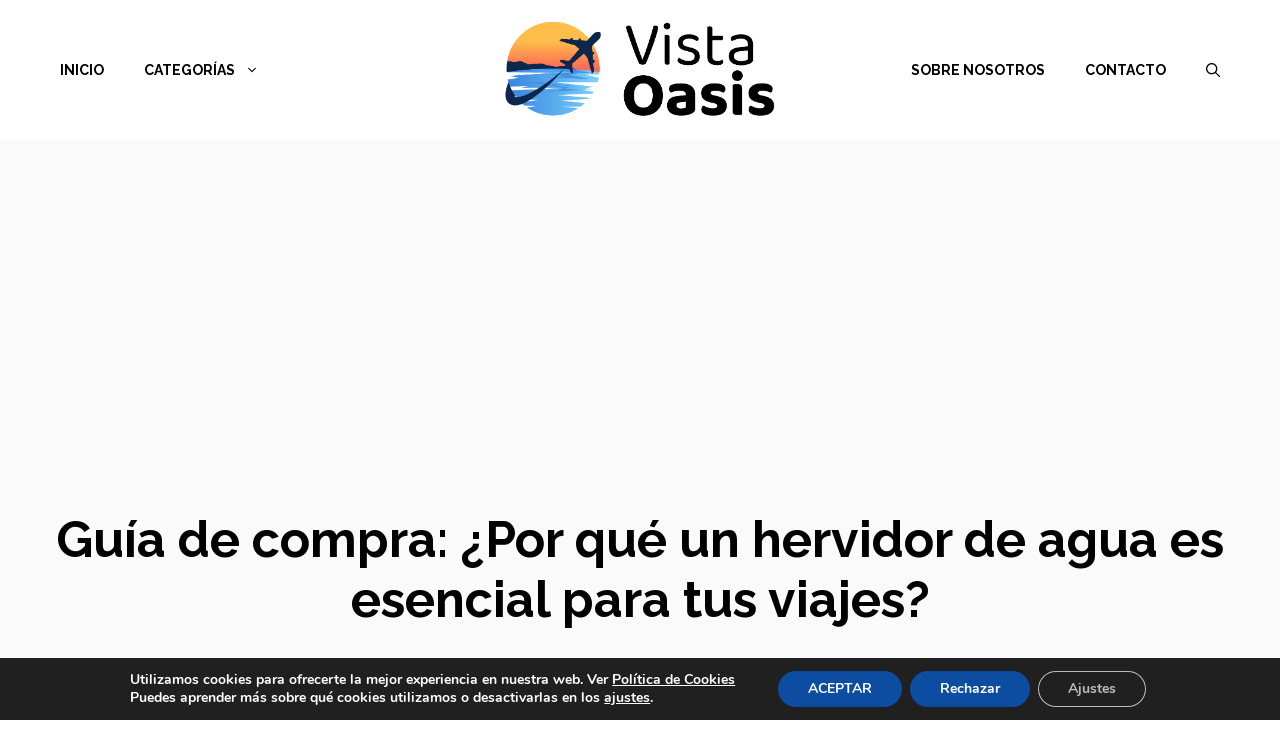

--- FILE ---
content_type: text/html; charset=UTF-8
request_url: https://vistaoasis.es/hervidor-de-agua-kettle/
body_size: 43982
content:
<!DOCTYPE html>
<html lang="es">
<head>
	<meta charset="UTF-8">
	<meta name='robots' content='index, follow, max-image-preview:large, max-snippet:-1, max-video-preview:-1' />
	<style>img:is([sizes="auto" i], [sizes^="auto," i]) { contain-intrinsic-size: 3000px 1500px }</style>
	<meta name="viewport" content="width=device-width, initial-scale=1">
	<!-- This site is optimized with the Yoast SEO plugin v26.7 - https://yoast.com/wordpress/plugins/seo/ -->
	<title>Guía de compra: ¿Por qué un hervidor de agua es esencial para tus viajes?</title>
	<meta name="description" content="Guía de compra: ¿Por qué un hervidor de agua es esencial para tus viajes? - Vista Oasis" />
	<link rel="canonical" href="https://vistaoasis.es/hervidor-de-agua-kettle/" />
	<meta property="og:locale" content="es_ES" />
	<meta property="og:type" content="article" />
	<meta property="og:title" content="Guía de compra: ¿Por qué un hervidor de agua es esencial para tus viajes?" />
	<meta property="og:description" content="Guía de compra: ¿Por qué un hervidor de agua es esencial para tus viajes? - Vista Oasis" />
	<meta property="og:url" content="https://vistaoasis.es/hervidor-de-agua-kettle/" />
	<meta property="og:site_name" content="Vista Oasis" />
	<meta property="article:published_time" content="2024-04-18T23:27:53+00:00" />
	<meta property="og:image" content="https://vistaoasis.es/wp-content/uploads/2024/04/41kI-4spWHL._SL160_.jpg" />
	<meta property="og:image:width" content="160" />
	<meta property="og:image:height" content="160" />
	<meta property="og:image:type" content="image/jpeg" />
	<meta name="author" content="vistaoasis" />
	<meta name="twitter:card" content="summary_large_image" />
	<meta name="twitter:label1" content="Escrito por" />
	<meta name="twitter:data1" content="vistaoasis" />
	<meta name="twitter:label2" content="Tiempo de lectura" />
	<meta name="twitter:data2" content="5 minutos" />
	<script type="application/ld+json" class="yoast-schema-graph">{"@context":"https://schema.org","@graph":[{"@type":"Article","@id":"https://vistaoasis.es/hervidor-de-agua-kettle/#article","isPartOf":{"@id":"https://vistaoasis.es/hervidor-de-agua-kettle/"},"author":{"name":"vistaoasis","@id":"https://vistaoasis.es/#/schema/person/cb2b0c06699a0d13c974864ee7e5d71b"},"headline":"Guía de compra: ¿Por qué un hervidor de agua es esencial para tus viajes?","datePublished":"2024-04-18T23:27:53+00:00","mainEntityOfPage":{"@id":"https://vistaoasis.es/hervidor-de-agua-kettle/"},"wordCount":1032,"commentCount":0,"publisher":{"@id":"https://vistaoasis.es/#organization"},"image":{"@id":"https://vistaoasis.es/hervidor-de-agua-kettle/#primaryimage"},"thumbnailUrl":"https://vistaoasis.es/wp-content/uploads/2024/04/41kI-4spWHL._SL160_.jpg","articleSection":["Equipaje y accesorios de viaje"],"inLanguage":"es","potentialAction":[{"@type":"CommentAction","name":"Comment","target":["https://vistaoasis.es/hervidor-de-agua-kettle/#respond"]}]},{"@type":"WebPage","@id":"https://vistaoasis.es/hervidor-de-agua-kettle/","url":"https://vistaoasis.es/hervidor-de-agua-kettle/","name":"Guía de compra: ¿Por qué un hervidor de agua es esencial para tus viajes?","isPartOf":{"@id":"https://vistaoasis.es/#website"},"primaryImageOfPage":{"@id":"https://vistaoasis.es/hervidor-de-agua-kettle/#primaryimage"},"image":{"@id":"https://vistaoasis.es/hervidor-de-agua-kettle/#primaryimage"},"thumbnailUrl":"https://vistaoasis.es/wp-content/uploads/2024/04/41kI-4spWHL._SL160_.jpg","datePublished":"2024-04-18T23:27:53+00:00","description":"Guía de compra: ¿Por qué un hervidor de agua es esencial para tus viajes? - Vista Oasis","breadcrumb":{"@id":"https://vistaoasis.es/hervidor-de-agua-kettle/#breadcrumb"},"inLanguage":"es","potentialAction":[{"@type":"ReadAction","target":["https://vistaoasis.es/hervidor-de-agua-kettle/"]}]},{"@type":"ImageObject","inLanguage":"es","@id":"https://vistaoasis.es/hervidor-de-agua-kettle/#primaryimage","url":"https://vistaoasis.es/wp-content/uploads/2024/04/41kI-4spWHL._SL160_.jpg","contentUrl":"https://vistaoasis.es/wp-content/uploads/2024/04/41kI-4spWHL._SL160_.jpg","width":160,"height":160},{"@type":"BreadcrumbList","@id":"https://vistaoasis.es/hervidor-de-agua-kettle/#breadcrumb","itemListElement":[{"@type":"ListItem","position":1,"name":"Portada","item":"https://vistaoasis.es/"},{"@type":"ListItem","position":2,"name":"Guía de compra: ¿Por qué un hervidor de agua es esencial para tus viajes?"}]},{"@type":"WebSite","@id":"https://vistaoasis.es/#website","url":"https://vistaoasis.es/","name":"Vista Oasis","description":"Turismo y productos para los viajes","publisher":{"@id":"https://vistaoasis.es/#organization"},"alternateName":"Turismo y productos para los viajes","potentialAction":[{"@type":"SearchAction","target":{"@type":"EntryPoint","urlTemplate":"https://vistaoasis.es/?s={search_term_string}"},"query-input":{"@type":"PropertyValueSpecification","valueRequired":true,"valueName":"search_term_string"}}],"inLanguage":"es"},{"@type":"Organization","@id":"https://vistaoasis.es/#organization","name":"Vista Oasis","url":"https://vistaoasis.es/","logo":{"@type":"ImageObject","inLanguage":"es","@id":"https://vistaoasis.es/#/schema/logo/image/","url":"https://vistaoasis.es/wp-content/uploads/2024/08/cropped-Logo-Vista-Oasis.png","contentUrl":"https://vistaoasis.es/wp-content/uploads/2024/08/cropped-Logo-Vista-Oasis.png","width":973,"height":333,"caption":"Vista Oasis"},"image":{"@id":"https://vistaoasis.es/#/schema/logo/image/"}},{"@type":"Person","@id":"https://vistaoasis.es/#/schema/person/cb2b0c06699a0d13c974864ee7e5d71b","name":"vistaoasis","image":{"@type":"ImageObject","inLanguage":"es","@id":"https://vistaoasis.es/#/schema/person/image/","url":"https://secure.gravatar.com/avatar/cf2ed032e3a863021c3df5174b372b4e257f42ddff14020a1d65c2b63a0290de?s=96&d=mm&r=g","contentUrl":"https://secure.gravatar.com/avatar/cf2ed032e3a863021c3df5174b372b4e257f42ddff14020a1d65c2b63a0290de?s=96&d=mm&r=g","caption":"vistaoasis"},"sameAs":["https://vistaoasis.es"]}]}</script>
	<!-- / Yoast SEO plugin. -->


<link href='https://fonts.gstatic.com' crossorigin rel='preconnect' />
<link href='https://fonts.googleapis.com' crossorigin rel='preconnect' />
<link rel="alternate" type="application/rss+xml" title="Vista Oasis &raquo; Feed" href="https://vistaoasis.es/feed/" />
<link rel="alternate" type="application/rss+xml" title="Vista Oasis &raquo; Feed de los comentarios" href="https://vistaoasis.es/comments/feed/" />
<link rel="alternate" type="application/rss+xml" title="Vista Oasis &raquo; Comentario Guía de compra: ¿Por qué un hervidor de agua es esencial para tus viajes? del feed" href="https://vistaoasis.es/hervidor-de-agua-kettle/feed/" />
<script>
window._wpemojiSettings = {"baseUrl":"https:\/\/s.w.org\/images\/core\/emoji\/16.0.1\/72x72\/","ext":".png","svgUrl":"https:\/\/s.w.org\/images\/core\/emoji\/16.0.1\/svg\/","svgExt":".svg","source":{"concatemoji":"https:\/\/vistaoasis.es\/wp-includes\/js\/wp-emoji-release.min.js?ver=6.8.3"}};
/*! This file is auto-generated */
!function(s,n){var o,i,e;function c(e){try{var t={supportTests:e,timestamp:(new Date).valueOf()};sessionStorage.setItem(o,JSON.stringify(t))}catch(e){}}function p(e,t,n){e.clearRect(0,0,e.canvas.width,e.canvas.height),e.fillText(t,0,0);var t=new Uint32Array(e.getImageData(0,0,e.canvas.width,e.canvas.height).data),a=(e.clearRect(0,0,e.canvas.width,e.canvas.height),e.fillText(n,0,0),new Uint32Array(e.getImageData(0,0,e.canvas.width,e.canvas.height).data));return t.every(function(e,t){return e===a[t]})}function u(e,t){e.clearRect(0,0,e.canvas.width,e.canvas.height),e.fillText(t,0,0);for(var n=e.getImageData(16,16,1,1),a=0;a<n.data.length;a++)if(0!==n.data[a])return!1;return!0}function f(e,t,n,a){switch(t){case"flag":return n(e,"\ud83c\udff3\ufe0f\u200d\u26a7\ufe0f","\ud83c\udff3\ufe0f\u200b\u26a7\ufe0f")?!1:!n(e,"\ud83c\udde8\ud83c\uddf6","\ud83c\udde8\u200b\ud83c\uddf6")&&!n(e,"\ud83c\udff4\udb40\udc67\udb40\udc62\udb40\udc65\udb40\udc6e\udb40\udc67\udb40\udc7f","\ud83c\udff4\u200b\udb40\udc67\u200b\udb40\udc62\u200b\udb40\udc65\u200b\udb40\udc6e\u200b\udb40\udc67\u200b\udb40\udc7f");case"emoji":return!a(e,"\ud83e\udedf")}return!1}function g(e,t,n,a){var r="undefined"!=typeof WorkerGlobalScope&&self instanceof WorkerGlobalScope?new OffscreenCanvas(300,150):s.createElement("canvas"),o=r.getContext("2d",{willReadFrequently:!0}),i=(o.textBaseline="top",o.font="600 32px Arial",{});return e.forEach(function(e){i[e]=t(o,e,n,a)}),i}function t(e){var t=s.createElement("script");t.src=e,t.defer=!0,s.head.appendChild(t)}"undefined"!=typeof Promise&&(o="wpEmojiSettingsSupports",i=["flag","emoji"],n.supports={everything:!0,everythingExceptFlag:!0},e=new Promise(function(e){s.addEventListener("DOMContentLoaded",e,{once:!0})}),new Promise(function(t){var n=function(){try{var e=JSON.parse(sessionStorage.getItem(o));if("object"==typeof e&&"number"==typeof e.timestamp&&(new Date).valueOf()<e.timestamp+604800&&"object"==typeof e.supportTests)return e.supportTests}catch(e){}return null}();if(!n){if("undefined"!=typeof Worker&&"undefined"!=typeof OffscreenCanvas&&"undefined"!=typeof URL&&URL.createObjectURL&&"undefined"!=typeof Blob)try{var e="postMessage("+g.toString()+"("+[JSON.stringify(i),f.toString(),p.toString(),u.toString()].join(",")+"));",a=new Blob([e],{type:"text/javascript"}),r=new Worker(URL.createObjectURL(a),{name:"wpTestEmojiSupports"});return void(r.onmessage=function(e){c(n=e.data),r.terminate(),t(n)})}catch(e){}c(n=g(i,f,p,u))}t(n)}).then(function(e){for(var t in e)n.supports[t]=e[t],n.supports.everything=n.supports.everything&&n.supports[t],"flag"!==t&&(n.supports.everythingExceptFlag=n.supports.everythingExceptFlag&&n.supports[t]);n.supports.everythingExceptFlag=n.supports.everythingExceptFlag&&!n.supports.flag,n.DOMReady=!1,n.readyCallback=function(){n.DOMReady=!0}}).then(function(){return e}).then(function(){var e;n.supports.everything||(n.readyCallback(),(e=n.source||{}).concatemoji?t(e.concatemoji):e.wpemoji&&e.twemoji&&(t(e.twemoji),t(e.wpemoji)))}))}((window,document),window._wpemojiSettings);
</script>
<style id='wp-emoji-styles-inline-css'>

	img.wp-smiley, img.emoji {
		display: inline !important;
		border: none !important;
		box-shadow: none !important;
		height: 1em !important;
		width: 1em !important;
		margin: 0 0.07em !important;
		vertical-align: -0.1em !important;
		background: none !important;
		padding: 0 !important;
	}
</style>
<link rel='stylesheet' id='wp-block-library-css' href='https://vistaoasis.es/wp-includes/css/dist/block-library/style.min.css?ver=6.8.3' media='all' />
<style id='classic-theme-styles-inline-css'>
/*! This file is auto-generated */
.wp-block-button__link{color:#fff;background-color:#32373c;border-radius:9999px;box-shadow:none;text-decoration:none;padding:calc(.667em + 2px) calc(1.333em + 2px);font-size:1.125em}.wp-block-file__button{background:#32373c;color:#fff;text-decoration:none}
</style>
<style id='global-styles-inline-css'>
:root{--wp--preset--aspect-ratio--square: 1;--wp--preset--aspect-ratio--4-3: 4/3;--wp--preset--aspect-ratio--3-4: 3/4;--wp--preset--aspect-ratio--3-2: 3/2;--wp--preset--aspect-ratio--2-3: 2/3;--wp--preset--aspect-ratio--16-9: 16/9;--wp--preset--aspect-ratio--9-16: 9/16;--wp--preset--color--black: #000000;--wp--preset--color--cyan-bluish-gray: #abb8c3;--wp--preset--color--white: #ffffff;--wp--preset--color--pale-pink: #f78da7;--wp--preset--color--vivid-red: #cf2e2e;--wp--preset--color--luminous-vivid-orange: #ff6900;--wp--preset--color--luminous-vivid-amber: #fcb900;--wp--preset--color--light-green-cyan: #7bdcb5;--wp--preset--color--vivid-green-cyan: #00d084;--wp--preset--color--pale-cyan-blue: #8ed1fc;--wp--preset--color--vivid-cyan-blue: #0693e3;--wp--preset--color--vivid-purple: #9b51e0;--wp--preset--color--contrast: var(--contrast);--wp--preset--color--contrast-2: var(--contrast-2);--wp--preset--color--contrast-3: var(--contrast-3);--wp--preset--color--base: var(--base);--wp--preset--color--base-2: var(--base-2);--wp--preset--color--base-3: var(--base-3);--wp--preset--color--accent: var(--accent);--wp--preset--gradient--vivid-cyan-blue-to-vivid-purple: linear-gradient(135deg,rgba(6,147,227,1) 0%,rgb(155,81,224) 100%);--wp--preset--gradient--light-green-cyan-to-vivid-green-cyan: linear-gradient(135deg,rgb(122,220,180) 0%,rgb(0,208,130) 100%);--wp--preset--gradient--luminous-vivid-amber-to-luminous-vivid-orange: linear-gradient(135deg,rgba(252,185,0,1) 0%,rgba(255,105,0,1) 100%);--wp--preset--gradient--luminous-vivid-orange-to-vivid-red: linear-gradient(135deg,rgba(255,105,0,1) 0%,rgb(207,46,46) 100%);--wp--preset--gradient--very-light-gray-to-cyan-bluish-gray: linear-gradient(135deg,rgb(238,238,238) 0%,rgb(169,184,195) 100%);--wp--preset--gradient--cool-to-warm-spectrum: linear-gradient(135deg,rgb(74,234,220) 0%,rgb(151,120,209) 20%,rgb(207,42,186) 40%,rgb(238,44,130) 60%,rgb(251,105,98) 80%,rgb(254,248,76) 100%);--wp--preset--gradient--blush-light-purple: linear-gradient(135deg,rgb(255,206,236) 0%,rgb(152,150,240) 100%);--wp--preset--gradient--blush-bordeaux: linear-gradient(135deg,rgb(254,205,165) 0%,rgb(254,45,45) 50%,rgb(107,0,62) 100%);--wp--preset--gradient--luminous-dusk: linear-gradient(135deg,rgb(255,203,112) 0%,rgb(199,81,192) 50%,rgb(65,88,208) 100%);--wp--preset--gradient--pale-ocean: linear-gradient(135deg,rgb(255,245,203) 0%,rgb(182,227,212) 50%,rgb(51,167,181) 100%);--wp--preset--gradient--electric-grass: linear-gradient(135deg,rgb(202,248,128) 0%,rgb(113,206,126) 100%);--wp--preset--gradient--midnight: linear-gradient(135deg,rgb(2,3,129) 0%,rgb(40,116,252) 100%);--wp--preset--font-size--small: 13px;--wp--preset--font-size--medium: 20px;--wp--preset--font-size--large: 36px;--wp--preset--font-size--x-large: 42px;--wp--preset--spacing--20: 0.44rem;--wp--preset--spacing--30: 0.67rem;--wp--preset--spacing--40: 1rem;--wp--preset--spacing--50: 1.5rem;--wp--preset--spacing--60: 2.25rem;--wp--preset--spacing--70: 3.38rem;--wp--preset--spacing--80: 5.06rem;--wp--preset--shadow--natural: 6px 6px 9px rgba(0, 0, 0, 0.2);--wp--preset--shadow--deep: 12px 12px 50px rgba(0, 0, 0, 0.4);--wp--preset--shadow--sharp: 6px 6px 0px rgba(0, 0, 0, 0.2);--wp--preset--shadow--outlined: 6px 6px 0px -3px rgba(255, 255, 255, 1), 6px 6px rgba(0, 0, 0, 1);--wp--preset--shadow--crisp: 6px 6px 0px rgba(0, 0, 0, 1);}:where(.is-layout-flex){gap: 0.5em;}:where(.is-layout-grid){gap: 0.5em;}body .is-layout-flex{display: flex;}.is-layout-flex{flex-wrap: wrap;align-items: center;}.is-layout-flex > :is(*, div){margin: 0;}body .is-layout-grid{display: grid;}.is-layout-grid > :is(*, div){margin: 0;}:where(.wp-block-columns.is-layout-flex){gap: 2em;}:where(.wp-block-columns.is-layout-grid){gap: 2em;}:where(.wp-block-post-template.is-layout-flex){gap: 1.25em;}:where(.wp-block-post-template.is-layout-grid){gap: 1.25em;}.has-black-color{color: var(--wp--preset--color--black) !important;}.has-cyan-bluish-gray-color{color: var(--wp--preset--color--cyan-bluish-gray) !important;}.has-white-color{color: var(--wp--preset--color--white) !important;}.has-pale-pink-color{color: var(--wp--preset--color--pale-pink) !important;}.has-vivid-red-color{color: var(--wp--preset--color--vivid-red) !important;}.has-luminous-vivid-orange-color{color: var(--wp--preset--color--luminous-vivid-orange) !important;}.has-luminous-vivid-amber-color{color: var(--wp--preset--color--luminous-vivid-amber) !important;}.has-light-green-cyan-color{color: var(--wp--preset--color--light-green-cyan) !important;}.has-vivid-green-cyan-color{color: var(--wp--preset--color--vivid-green-cyan) !important;}.has-pale-cyan-blue-color{color: var(--wp--preset--color--pale-cyan-blue) !important;}.has-vivid-cyan-blue-color{color: var(--wp--preset--color--vivid-cyan-blue) !important;}.has-vivid-purple-color{color: var(--wp--preset--color--vivid-purple) !important;}.has-black-background-color{background-color: var(--wp--preset--color--black) !important;}.has-cyan-bluish-gray-background-color{background-color: var(--wp--preset--color--cyan-bluish-gray) !important;}.has-white-background-color{background-color: var(--wp--preset--color--white) !important;}.has-pale-pink-background-color{background-color: var(--wp--preset--color--pale-pink) !important;}.has-vivid-red-background-color{background-color: var(--wp--preset--color--vivid-red) !important;}.has-luminous-vivid-orange-background-color{background-color: var(--wp--preset--color--luminous-vivid-orange) !important;}.has-luminous-vivid-amber-background-color{background-color: var(--wp--preset--color--luminous-vivid-amber) !important;}.has-light-green-cyan-background-color{background-color: var(--wp--preset--color--light-green-cyan) !important;}.has-vivid-green-cyan-background-color{background-color: var(--wp--preset--color--vivid-green-cyan) !important;}.has-pale-cyan-blue-background-color{background-color: var(--wp--preset--color--pale-cyan-blue) !important;}.has-vivid-cyan-blue-background-color{background-color: var(--wp--preset--color--vivid-cyan-blue) !important;}.has-vivid-purple-background-color{background-color: var(--wp--preset--color--vivid-purple) !important;}.has-black-border-color{border-color: var(--wp--preset--color--black) !important;}.has-cyan-bluish-gray-border-color{border-color: var(--wp--preset--color--cyan-bluish-gray) !important;}.has-white-border-color{border-color: var(--wp--preset--color--white) !important;}.has-pale-pink-border-color{border-color: var(--wp--preset--color--pale-pink) !important;}.has-vivid-red-border-color{border-color: var(--wp--preset--color--vivid-red) !important;}.has-luminous-vivid-orange-border-color{border-color: var(--wp--preset--color--luminous-vivid-orange) !important;}.has-luminous-vivid-amber-border-color{border-color: var(--wp--preset--color--luminous-vivid-amber) !important;}.has-light-green-cyan-border-color{border-color: var(--wp--preset--color--light-green-cyan) !important;}.has-vivid-green-cyan-border-color{border-color: var(--wp--preset--color--vivid-green-cyan) !important;}.has-pale-cyan-blue-border-color{border-color: var(--wp--preset--color--pale-cyan-blue) !important;}.has-vivid-cyan-blue-border-color{border-color: var(--wp--preset--color--vivid-cyan-blue) !important;}.has-vivid-purple-border-color{border-color: var(--wp--preset--color--vivid-purple) !important;}.has-vivid-cyan-blue-to-vivid-purple-gradient-background{background: var(--wp--preset--gradient--vivid-cyan-blue-to-vivid-purple) !important;}.has-light-green-cyan-to-vivid-green-cyan-gradient-background{background: var(--wp--preset--gradient--light-green-cyan-to-vivid-green-cyan) !important;}.has-luminous-vivid-amber-to-luminous-vivid-orange-gradient-background{background: var(--wp--preset--gradient--luminous-vivid-amber-to-luminous-vivid-orange) !important;}.has-luminous-vivid-orange-to-vivid-red-gradient-background{background: var(--wp--preset--gradient--luminous-vivid-orange-to-vivid-red) !important;}.has-very-light-gray-to-cyan-bluish-gray-gradient-background{background: var(--wp--preset--gradient--very-light-gray-to-cyan-bluish-gray) !important;}.has-cool-to-warm-spectrum-gradient-background{background: var(--wp--preset--gradient--cool-to-warm-spectrum) !important;}.has-blush-light-purple-gradient-background{background: var(--wp--preset--gradient--blush-light-purple) !important;}.has-blush-bordeaux-gradient-background{background: var(--wp--preset--gradient--blush-bordeaux) !important;}.has-luminous-dusk-gradient-background{background: var(--wp--preset--gradient--luminous-dusk) !important;}.has-pale-ocean-gradient-background{background: var(--wp--preset--gradient--pale-ocean) !important;}.has-electric-grass-gradient-background{background: var(--wp--preset--gradient--electric-grass) !important;}.has-midnight-gradient-background{background: var(--wp--preset--gradient--midnight) !important;}.has-small-font-size{font-size: var(--wp--preset--font-size--small) !important;}.has-medium-font-size{font-size: var(--wp--preset--font-size--medium) !important;}.has-large-font-size{font-size: var(--wp--preset--font-size--large) !important;}.has-x-large-font-size{font-size: var(--wp--preset--font-size--x-large) !important;}
:where(.wp-block-post-template.is-layout-flex){gap: 1.25em;}:where(.wp-block-post-template.is-layout-grid){gap: 1.25em;}
:where(.wp-block-columns.is-layout-flex){gap: 2em;}:where(.wp-block-columns.is-layout-grid){gap: 2em;}
:root :where(.wp-block-pullquote){font-size: 1.5em;line-height: 1.6;}
</style>
<link rel='stylesheet' id='contact-form-7-css' href='https://vistaoasis.es/wp-content/plugins/contact-form-7/includes/css/styles.css?ver=6.1.4' media='all' />
<link rel='stylesheet' id='crp-style-masonry-css' href='https://vistaoasis.es/wp-content/plugins/contextual-related-posts/css/masonry.min.css?ver=4.1.0' media='all' />
<link rel='stylesheet' id='generate-comments-css' href='https://vistaoasis.es/wp-content/themes/generatepress/assets/css/components/comments.min.css?ver=3.6.1' media='all' />
<link rel='stylesheet' id='generate-style-css' href='https://vistaoasis.es/wp-content/themes/generatepress/assets/css/main.min.css?ver=3.6.1' media='all' />
<style id='generate-style-inline-css'>
body{background-color:#ffffff;color:#000000;}a{color:#1e73be;}a:hover, a:focus, a:active{color:#000000;}.grid-container{max-width:1100px;}.wp-block-group__inner-container{max-width:1100px;margin-left:auto;margin-right:auto;}.site-header .header-image{width:290px;}.navigation-search{position:absolute;left:-99999px;pointer-events:none;visibility:hidden;z-index:20;width:100%;top:0;transition:opacity 100ms ease-in-out;opacity:0;}.navigation-search.nav-search-active{left:0;right:0;pointer-events:auto;visibility:visible;opacity:1;}.navigation-search input[type="search"]{outline:0;border:0;vertical-align:bottom;line-height:1;opacity:0.9;width:100%;z-index:20;border-radius:0;-webkit-appearance:none;height:60px;}.navigation-search input::-ms-clear{display:none;width:0;height:0;}.navigation-search input::-ms-reveal{display:none;width:0;height:0;}.navigation-search input::-webkit-search-decoration, .navigation-search input::-webkit-search-cancel-button, .navigation-search input::-webkit-search-results-button, .navigation-search input::-webkit-search-results-decoration{display:none;}.gen-sidebar-nav .navigation-search{top:auto;bottom:0;}:root{--contrast:#222222;--contrast-2:#575760;--contrast-3:#b2b2be;--base:#f0f0f0;--base-2:#f7f8f9;--base-3:#ffffff;--accent:#1e73be;}:root .has-contrast-color{color:var(--contrast);}:root .has-contrast-background-color{background-color:var(--contrast);}:root .has-contrast-2-color{color:var(--contrast-2);}:root .has-contrast-2-background-color{background-color:var(--contrast-2);}:root .has-contrast-3-color{color:var(--contrast-3);}:root .has-contrast-3-background-color{background-color:var(--contrast-3);}:root .has-base-color{color:var(--base);}:root .has-base-background-color{background-color:var(--base);}:root .has-base-2-color{color:var(--base-2);}:root .has-base-2-background-color{background-color:var(--base-2);}:root .has-base-3-color{color:var(--base-3);}:root .has-base-3-background-color{background-color:var(--base-3);}:root .has-accent-color{color:var(--accent);}:root .has-accent-background-color{background-color:var(--accent);}body, button, input, select, textarea{font-family:Raleway, sans-serif;}body{line-height:1.9;}.main-title{text-transform:uppercase;font-size:40px;}.main-navigation a, .main-navigation .menu-toggle, .main-navigation .menu-bar-items{font-weight:700;text-transform:uppercase;font-size:14px;}button:not(.menu-toggle),html input[type="button"],input[type="reset"],input[type="submit"],.button,.wp-block-button .wp-block-button__link{text-transform:uppercase;font-size:14px;}h1{font-weight:bold;font-size:50px;}h2{font-weight:bold;font-size:30px;}h3{font-weight:bold;font-size:20px;}.top-bar{background-color:#636363;color:#ffffff;}.top-bar a{color:#ffffff;}.top-bar a:hover{color:#303030;}.site-header{background-color:#ffffff;color:#3a3a3a;}.site-header a{color:#3a3a3a;}.main-title a,.main-title a:hover{color:#222222;}.site-description{color:#757575;}.mobile-menu-control-wrapper .menu-toggle,.mobile-menu-control-wrapper .menu-toggle:hover,.mobile-menu-control-wrapper .menu-toggle:focus,.has-inline-mobile-toggle #site-navigation.toggled{background-color:rgba(0, 0, 0, 0.02);}.main-navigation,.main-navigation ul ul{background-color:#ffffff;}.main-navigation .main-nav ul li a, .main-navigation .menu-toggle, .main-navigation .menu-bar-items{color:#000000;}.main-navigation .main-nav ul li:not([class*="current-menu-"]):hover > a, .main-navigation .main-nav ul li:not([class*="current-menu-"]):focus > a, .main-navigation .main-nav ul li.sfHover:not([class*="current-menu-"]) > a, .main-navigation .menu-bar-item:hover > a, .main-navigation .menu-bar-item.sfHover > a{color:#999999;background-color:#ffffff;}button.menu-toggle:hover,button.menu-toggle:focus{color:#000000;}.main-navigation .main-nav ul li[class*="current-menu-"] > a{color:#999999;background-color:#ffffff;}.navigation-search input[type="search"],.navigation-search input[type="search"]:active, .navigation-search input[type="search"]:focus, .main-navigation .main-nav ul li.search-item.active > a, .main-navigation .menu-bar-items .search-item.active > a{color:#999999;background-color:#ffffff;}.main-navigation ul ul{background-color:#3f3f3f;}.main-navigation .main-nav ul ul li a{color:var(--base);}.main-navigation .main-nav ul ul li:not([class*="current-menu-"]):hover > a,.main-navigation .main-nav ul ul li:not([class*="current-menu-"]):focus > a, .main-navigation .main-nav ul ul li.sfHover:not([class*="current-menu-"]) > a{color:var(--contrast-3);background-color:#4f4f4f;}.main-navigation .main-nav ul ul li[class*="current-menu-"] > a{color:var(--base-3);background-color:#4f4f4f;}.separate-containers .inside-article, .separate-containers .comments-area, .separate-containers .page-header, .one-container .container, .separate-containers .paging-navigation, .inside-page-header{background-color:#ffffff;}.entry-title a{color:#000000;}.entry-title a:hover{color:#1e73be;}.entry-meta{color:#595959;}.entry-meta a{color:#595959;}.entry-meta a:hover{color:#1e73be;}.sidebar .widget{background-color:#fafafa;}.sidebar .widget .widget-title{color:#000000;}.footer-widgets{color:#ffffff;background-color:#0f0f0f;}.footer-widgets a{color:#d6d6d6;}.footer-widgets a:hover{color:#ffffff;}.footer-widgets .widget-title{color:#ffffff;}.site-info{color:#ffffff;background-color:#000000;}.site-info a{color:#ffffff;}.site-info a:hover{color:#939393;}.footer-bar .widget_nav_menu .current-menu-item a{color:#939393;}input[type="text"],input[type="email"],input[type="url"],input[type="password"],input[type="search"],input[type="tel"],input[type="number"],textarea,select{color:#0a0a0a;background-color:#fafafa;border-color:#e8e8e8;}input[type="text"]:focus,input[type="email"]:focus,input[type="url"]:focus,input[type="password"]:focus,input[type="search"]:focus,input[type="tel"]:focus,input[type="number"]:focus,textarea:focus,select:focus{color:#666666;background-color:#ffffff;border-color:#bfbfbf;}button,html input[type="button"],input[type="reset"],input[type="submit"],a.button,a.wp-block-button__link:not(.has-background){color:#ffffff;background-color:#000000;}button:hover,html input[type="button"]:hover,input[type="reset"]:hover,input[type="submit"]:hover,a.button:hover,button:focus,html input[type="button"]:focus,input[type="reset"]:focus,input[type="submit"]:focus,a.button:focus,a.wp-block-button__link:not(.has-background):active,a.wp-block-button__link:not(.has-background):focus,a.wp-block-button__link:not(.has-background):hover{color:#ffffff;background-color:#1e73be;}a.generate-back-to-top{background-color:rgba( 0,0,0,0.4 );color:#ffffff;}a.generate-back-to-top:hover,a.generate-back-to-top:focus{background-color:rgba( 0,0,0,0.6 );color:#ffffff;}:root{--gp-search-modal-bg-color:var(--base-3);--gp-search-modal-text-color:var(--contrast);--gp-search-modal-overlay-bg-color:rgba(0,0,0,0.2);}@media (max-width: 768px){.main-navigation .menu-bar-item:hover > a, .main-navigation .menu-bar-item.sfHover > a{background:none;color:#000000;}}.inside-top-bar{padding:10px;}.inside-top-bar.grid-container{max-width:1120px;}.inside-header{padding:40px;}.inside-header.grid-container{max-width:1180px;}.separate-containers .inside-article, .separate-containers .comments-area, .separate-containers .page-header, .separate-containers .paging-navigation, .one-container .site-content, .inside-page-header{padding:60px;}.site-main .wp-block-group__inner-container{padding:60px;}.separate-containers .paging-navigation{padding-top:20px;padding-bottom:20px;}.entry-content .alignwide, body:not(.no-sidebar) .entry-content .alignfull{margin-left:-60px;width:calc(100% + 120px);max-width:calc(100% + 120px);}.one-container.right-sidebar .site-main,.one-container.both-right .site-main{margin-right:60px;}.one-container.left-sidebar .site-main,.one-container.both-left .site-main{margin-left:60px;}.one-container.both-sidebars .site-main{margin:0px 60px 0px 60px;}.sidebar .widget, .page-header, .widget-area .main-navigation, .site-main > *{margin-bottom:30px;}.separate-containers .site-main{margin:30px;}.both-right .inside-left-sidebar,.both-left .inside-left-sidebar{margin-right:15px;}.both-right .inside-right-sidebar,.both-left .inside-right-sidebar{margin-left:15px;}.one-container.archive .post:not(:last-child):not(.is-loop-template-item), .one-container.blog .post:not(:last-child):not(.is-loop-template-item){padding-bottom:60px;}.separate-containers .featured-image{margin-top:30px;}.separate-containers .inside-right-sidebar, .separate-containers .inside-left-sidebar{margin-top:30px;margin-bottom:30px;}.rtl .menu-item-has-children .dropdown-menu-toggle{padding-left:20px;}.rtl .main-navigation .main-nav ul li.menu-item-has-children > a{padding-right:20px;}.widget-area .widget{padding:60px;}.footer-widgets-container{padding:60px;}.footer-widgets-container.grid-container{max-width:1220px;}.inside-site-info{padding:20px;}.inside-site-info.grid-container{max-width:1140px;}@media (max-width:768px){.separate-containers .inside-article, .separate-containers .comments-area, .separate-containers .page-header, .separate-containers .paging-navigation, .one-container .site-content, .inside-page-header{padding:30px;}.site-main .wp-block-group__inner-container{padding:30px;}.inside-site-info{padding-right:10px;padding-left:10px;}.entry-content .alignwide, body:not(.no-sidebar) .entry-content .alignfull{margin-left:-30px;width:calc(100% + 60px);max-width:calc(100% + 60px);}.one-container .site-main .paging-navigation{margin-bottom:30px;}}/* End cached CSS */.is-right-sidebar{width:30%;}.is-left-sidebar{width:25%;}.site-content .content-area{width:100%;}@media (max-width: 768px){.main-navigation .menu-toggle,.sidebar-nav-mobile:not(#sticky-placeholder){display:block;}.main-navigation ul,.gen-sidebar-nav,.main-navigation:not(.slideout-navigation):not(.toggled) .main-nav > ul,.has-inline-mobile-toggle #site-navigation .inside-navigation > *:not(.navigation-search):not(.main-nav){display:none;}.nav-align-right .inside-navigation,.nav-align-center .inside-navigation{justify-content:space-between;}.has-inline-mobile-toggle .mobile-menu-control-wrapper{display:flex;flex-wrap:wrap;}.has-inline-mobile-toggle .inside-header{flex-direction:row;text-align:left;flex-wrap:wrap;}.has-inline-mobile-toggle .header-widget,.has-inline-mobile-toggle #site-navigation{flex-basis:100%;}.nav-float-left .has-inline-mobile-toggle #site-navigation{order:10;}}
.dynamic-author-image-rounded{border-radius:100%;}.dynamic-featured-image, .dynamic-author-image{vertical-align:middle;}.one-container.blog .dynamic-content-template:not(:last-child), .one-container.archive .dynamic-content-template:not(:last-child){padding-bottom:0px;}.dynamic-entry-excerpt > p:last-child{margin-bottom:0px;}
</style>
<link rel='stylesheet' id='generate-google-fonts-css' href='https://fonts.googleapis.com/css?family=Raleway%3A300%2C300italic%2Cregular%2Citalic%2C500%2C500italic%2C600%2C600italic%2C700%2C700italic&#038;display=auto&#038;ver=3.6.1' media='all' />
<link rel='stylesheet' id='aawp-css' href='https://vistaoasis.es/wp-content/plugins/aawp/assets/dist/css/main.css?ver=3.40.1' media='all' />
<style id='generateblocks-inline-css'>
.gb-container-6de6b7a2{background-color:#fafafa;}.gb-container-6de6b7a2 > .gb-inside-container{padding:70px 40px;}.gb-grid-wrapper > .gb-grid-column-6de6b7a2 > .gb-container{display:flex;flex-direction:column;height:100%;}h1.gb-headline-b06d98e0{text-align:center;}:root{--gb-container-width:1100px;}.gb-container .wp-block-image img{vertical-align:middle;}.gb-grid-wrapper .wp-block-image{margin-bottom:0;}.gb-highlight{background:none;}.gb-shape{line-height:0;}
</style>
<link rel='stylesheet' id='generate-blog-images-css' href='https://vistaoasis.es/wp-content/plugins/gp-premium/blog/functions/css/featured-images.min.css?ver=2.5.0' media='all' />
<link rel='stylesheet' id='generate-offside-css' href='https://vistaoasis.es/wp-content/plugins/gp-premium/menu-plus/functions/css/offside.min.css?ver=2.5.0' media='all' />
<style id='generate-offside-inline-css'>
:root{--gp-slideout-width:265px;}.slideout-navigation.main-navigation{background-color:#0a0a0a;}.slideout-navigation.main-navigation .main-nav ul li a{color:#ffffff;}.slideout-navigation.main-navigation ul ul{background-color:#ffffff;}.slideout-navigation.main-navigation .main-nav ul ul li a{color:#000000;}.slideout-navigation.main-navigation .main-nav ul li:not([class*="current-menu-"]):hover > a, .slideout-navigation.main-navigation .main-nav ul li:not([class*="current-menu-"]):focus > a, .slideout-navigation.main-navigation .main-nav ul li.sfHover:not([class*="current-menu-"]) > a{color:#ffffff;background-color:#111111;}.slideout-navigation.main-navigation .main-nav ul ul li:not([class*="current-menu-"]):hover > a, .slideout-navigation.main-navigation .main-nav ul ul li:not([class*="current-menu-"]):focus > a, .slideout-navigation.main-navigation .main-nav ul ul li.sfHover:not([class*="current-menu-"]) > a{color:#000000;background-color:#fafafa;}.slideout-navigation.main-navigation .main-nav ul li[class*="current-menu-"] > a{color:#ffffff;background-color:#111111;}.slideout-navigation.main-navigation .main-nav ul ul li[class*="current-menu-"] > a{color:#000000;background-color:#fafafa;}.slideout-navigation, .slideout-navigation a{color:#ffffff;}.slideout-navigation button.slideout-exit{color:#ffffff;padding-left:20px;padding-right:20px;}.slide-opened nav.toggled .menu-toggle:before{display:none;}@media (max-width: 768px){.menu-bar-item.slideout-toggle{display:none;}}
</style>
<link rel='stylesheet' id='generate-navigation-branding-css' href='https://vistaoasis.es/wp-content/plugins/gp-premium/menu-plus/functions/css/navigation-branding-flex.min.css?ver=2.5.0' media='all' />
<style id='generate-navigation-branding-inline-css'>
@media (max-width: 768px){.site-header, #site-navigation, #sticky-navigation{display:none !important;opacity:0.0;}#mobile-header{display:block !important;width:100% !important;}#mobile-header .main-nav > ul{display:none;}#mobile-header.toggled .main-nav > ul, #mobile-header .menu-toggle, #mobile-header .mobile-bar-items{display:block;}#mobile-header .main-nav{-ms-flex:0 0 100%;flex:0 0 100%;-webkit-box-ordinal-group:5;-ms-flex-order:4;order:4;}}.main-navigation.has-branding.grid-container .navigation-branding, .main-navigation.has-branding:not(.grid-container) .inside-navigation:not(.grid-container) .navigation-branding{margin-left:10px;}.navigation-branding img, .site-logo.mobile-header-logo img{height:60px;width:auto;}.navigation-branding .main-title{line-height:60px;}@media (max-width: 1110px){#site-navigation .navigation-branding, #sticky-navigation .navigation-branding{margin-left:10px;}}@media (max-width: 768px){.main-navigation.has-branding.nav-align-center .menu-bar-items, .main-navigation.has-sticky-branding.navigation-stick.nav-align-center .menu-bar-items{margin-left:auto;}.navigation-branding{margin-right:auto;margin-left:10px;}.navigation-branding .main-title, .mobile-header-navigation .site-logo{margin-left:10px;}}
</style>
<link rel='stylesheet' id='moove_gdpr_frontend-css' href='https://vistaoasis.es/wp-content/plugins/gdpr-cookie-compliance/dist/styles/gdpr-main.css?ver=5.0.9' media='all' />
<style id='moove_gdpr_frontend-inline-css'>
#moove_gdpr_cookie_modal,#moove_gdpr_cookie_info_bar,.gdpr_cookie_settings_shortcode_content{font-family:&#039;Nunito&#039;,sans-serif}#moove_gdpr_save_popup_settings_button{background-color:#373737;color:#fff}#moove_gdpr_save_popup_settings_button:hover{background-color:#000}#moove_gdpr_cookie_info_bar .moove-gdpr-info-bar-container .moove-gdpr-info-bar-content a.mgbutton,#moove_gdpr_cookie_info_bar .moove-gdpr-info-bar-container .moove-gdpr-info-bar-content button.mgbutton{background-color:#0C4DA2}#moove_gdpr_cookie_modal .moove-gdpr-modal-content .moove-gdpr-modal-footer-content .moove-gdpr-button-holder a.mgbutton,#moove_gdpr_cookie_modal .moove-gdpr-modal-content .moove-gdpr-modal-footer-content .moove-gdpr-button-holder button.mgbutton,.gdpr_cookie_settings_shortcode_content .gdpr-shr-button.button-green{background-color:#0C4DA2;border-color:#0C4DA2}#moove_gdpr_cookie_modal .moove-gdpr-modal-content .moove-gdpr-modal-footer-content .moove-gdpr-button-holder a.mgbutton:hover,#moove_gdpr_cookie_modal .moove-gdpr-modal-content .moove-gdpr-modal-footer-content .moove-gdpr-button-holder button.mgbutton:hover,.gdpr_cookie_settings_shortcode_content .gdpr-shr-button.button-green:hover{background-color:#fff;color:#0C4DA2}#moove_gdpr_cookie_modal .moove-gdpr-modal-content .moove-gdpr-modal-close i,#moove_gdpr_cookie_modal .moove-gdpr-modal-content .moove-gdpr-modal-close span.gdpr-icon{background-color:#0C4DA2;border:1px solid #0C4DA2}#moove_gdpr_cookie_info_bar span.moove-gdpr-infobar-allow-all.focus-g,#moove_gdpr_cookie_info_bar span.moove-gdpr-infobar-allow-all:focus,#moove_gdpr_cookie_info_bar button.moove-gdpr-infobar-allow-all.focus-g,#moove_gdpr_cookie_info_bar button.moove-gdpr-infobar-allow-all:focus,#moove_gdpr_cookie_info_bar span.moove-gdpr-infobar-reject-btn.focus-g,#moove_gdpr_cookie_info_bar span.moove-gdpr-infobar-reject-btn:focus,#moove_gdpr_cookie_info_bar button.moove-gdpr-infobar-reject-btn.focus-g,#moove_gdpr_cookie_info_bar button.moove-gdpr-infobar-reject-btn:focus,#moove_gdpr_cookie_info_bar span.change-settings-button.focus-g,#moove_gdpr_cookie_info_bar span.change-settings-button:focus,#moove_gdpr_cookie_info_bar button.change-settings-button.focus-g,#moove_gdpr_cookie_info_bar button.change-settings-button:focus{-webkit-box-shadow:0 0 1px 3px #0C4DA2;-moz-box-shadow:0 0 1px 3px #0C4DA2;box-shadow:0 0 1px 3px #0C4DA2}#moove_gdpr_cookie_modal .moove-gdpr-modal-content .moove-gdpr-modal-close i:hover,#moove_gdpr_cookie_modal .moove-gdpr-modal-content .moove-gdpr-modal-close span.gdpr-icon:hover,#moove_gdpr_cookie_info_bar span[data-href]>u.change-settings-button{color:#0C4DA2}#moove_gdpr_cookie_modal .moove-gdpr-modal-content .moove-gdpr-modal-left-content #moove-gdpr-menu li.menu-item-selected a span.gdpr-icon,#moove_gdpr_cookie_modal .moove-gdpr-modal-content .moove-gdpr-modal-left-content #moove-gdpr-menu li.menu-item-selected button span.gdpr-icon{color:inherit}#moove_gdpr_cookie_modal .moove-gdpr-modal-content .moove-gdpr-modal-left-content #moove-gdpr-menu li a span.gdpr-icon,#moove_gdpr_cookie_modal .moove-gdpr-modal-content .moove-gdpr-modal-left-content #moove-gdpr-menu li button span.gdpr-icon{color:inherit}#moove_gdpr_cookie_modal .gdpr-acc-link{line-height:0;font-size:0;color:transparent;position:absolute}#moove_gdpr_cookie_modal .moove-gdpr-modal-content .moove-gdpr-modal-close:hover i,#moove_gdpr_cookie_modal .moove-gdpr-modal-content .moove-gdpr-modal-left-content #moove-gdpr-menu li a,#moove_gdpr_cookie_modal .moove-gdpr-modal-content .moove-gdpr-modal-left-content #moove-gdpr-menu li button,#moove_gdpr_cookie_modal .moove-gdpr-modal-content .moove-gdpr-modal-left-content #moove-gdpr-menu li button i,#moove_gdpr_cookie_modal .moove-gdpr-modal-content .moove-gdpr-modal-left-content #moove-gdpr-menu li a i,#moove_gdpr_cookie_modal .moove-gdpr-modal-content .moove-gdpr-tab-main .moove-gdpr-tab-main-content a:hover,#moove_gdpr_cookie_info_bar.moove-gdpr-dark-scheme .moove-gdpr-info-bar-container .moove-gdpr-info-bar-content a.mgbutton:hover,#moove_gdpr_cookie_info_bar.moove-gdpr-dark-scheme .moove-gdpr-info-bar-container .moove-gdpr-info-bar-content button.mgbutton:hover,#moove_gdpr_cookie_info_bar.moove-gdpr-dark-scheme .moove-gdpr-info-bar-container .moove-gdpr-info-bar-content a:hover,#moove_gdpr_cookie_info_bar.moove-gdpr-dark-scheme .moove-gdpr-info-bar-container .moove-gdpr-info-bar-content button:hover,#moove_gdpr_cookie_info_bar.moove-gdpr-dark-scheme .moove-gdpr-info-bar-container .moove-gdpr-info-bar-content span.change-settings-button:hover,#moove_gdpr_cookie_info_bar.moove-gdpr-dark-scheme .moove-gdpr-info-bar-container .moove-gdpr-info-bar-content button.change-settings-button:hover,#moove_gdpr_cookie_info_bar.moove-gdpr-dark-scheme .moove-gdpr-info-bar-container .moove-gdpr-info-bar-content u.change-settings-button:hover,#moove_gdpr_cookie_info_bar span[data-href]>u.change-settings-button,#moove_gdpr_cookie_info_bar.moove-gdpr-dark-scheme .moove-gdpr-info-bar-container .moove-gdpr-info-bar-content a.mgbutton.focus-g,#moove_gdpr_cookie_info_bar.moove-gdpr-dark-scheme .moove-gdpr-info-bar-container .moove-gdpr-info-bar-content button.mgbutton.focus-g,#moove_gdpr_cookie_info_bar.moove-gdpr-dark-scheme .moove-gdpr-info-bar-container .moove-gdpr-info-bar-content a.focus-g,#moove_gdpr_cookie_info_bar.moove-gdpr-dark-scheme .moove-gdpr-info-bar-container .moove-gdpr-info-bar-content button.focus-g,#moove_gdpr_cookie_info_bar.moove-gdpr-dark-scheme .moove-gdpr-info-bar-container .moove-gdpr-info-bar-content a.mgbutton:focus,#moove_gdpr_cookie_info_bar.moove-gdpr-dark-scheme .moove-gdpr-info-bar-container .moove-gdpr-info-bar-content button.mgbutton:focus,#moove_gdpr_cookie_info_bar.moove-gdpr-dark-scheme .moove-gdpr-info-bar-container .moove-gdpr-info-bar-content a:focus,#moove_gdpr_cookie_info_bar.moove-gdpr-dark-scheme .moove-gdpr-info-bar-container .moove-gdpr-info-bar-content button:focus,#moove_gdpr_cookie_info_bar.moove-gdpr-dark-scheme .moove-gdpr-info-bar-container .moove-gdpr-info-bar-content span.change-settings-button.focus-g,span.change-settings-button:focus,button.change-settings-button.focus-g,button.change-settings-button:focus,#moove_gdpr_cookie_info_bar.moove-gdpr-dark-scheme .moove-gdpr-info-bar-container .moove-gdpr-info-bar-content u.change-settings-button.focus-g,#moove_gdpr_cookie_info_bar.moove-gdpr-dark-scheme .moove-gdpr-info-bar-container .moove-gdpr-info-bar-content u.change-settings-button:focus{color:#0C4DA2}#moove_gdpr_cookie_modal .moove-gdpr-branding.focus-g span,#moove_gdpr_cookie_modal .moove-gdpr-modal-content .moove-gdpr-tab-main a.focus-g,#moove_gdpr_cookie_modal .moove-gdpr-modal-content .moove-gdpr-tab-main .gdpr-cd-details-toggle.focus-g{color:#0C4DA2}#moove_gdpr_cookie_modal.gdpr_lightbox-hide{display:none}
</style>
<script src="https://vistaoasis.es/wp-includes/js/jquery/jquery.min.js?ver=3.7.1" id="jquery-core-js"></script>
<script src="https://vistaoasis.es/wp-includes/js/jquery/jquery-migrate.min.js?ver=3.4.1" id="jquery-migrate-js"></script>
<script id="cegg-price-alert-js-extra">
var ceggPriceAlert = {"ajaxurl":"https:\/\/vistaoasis.es\/wp-admin\/admin-ajax.php","nonce":"019d3f1e18"};
</script>
<script src="https://vistaoasis.es/wp-content/plugins/content-egg/res/js/price_alert.js?ver=11.7.1" id="cegg-price-alert-js"></script>
<link rel="https://api.w.org/" href="https://vistaoasis.es/wp-json/" /><link rel="alternate" title="JSON" type="application/json" href="https://vistaoasis.es/wp-json/wp/v2/posts/13336" /><link rel="EditURI" type="application/rsd+xml" title="RSD" href="https://vistaoasis.es/xmlrpc.php?rsd" />
<meta name="generator" content="WordPress 6.8.3" />
<link rel='shortlink' href='https://vistaoasis.es/?p=13336' />
<link rel="alternate" title="oEmbed (JSON)" type="application/json+oembed" href="https://vistaoasis.es/wp-json/oembed/1.0/embed?url=https%3A%2F%2Fvistaoasis.es%2Fhervidor-de-agua-kettle%2F" />
<link rel="alternate" title="oEmbed (XML)" type="text/xml+oembed" href="https://vistaoasis.es/wp-json/oembed/1.0/embed?url=https%3A%2F%2Fvistaoasis.es%2Fhervidor-de-agua-kettle%2F&#038;format=xml" />
<style type="text/css">.aawp .aawp-tb__row--highlight{background-color:#256aaf;}.aawp .aawp-tb__row--highlight{color:#256aaf;}.aawp .aawp-tb__row--highlight a{color:#256aaf;}</style><link rel="pingback" href="https://vistaoasis.es/xmlrpc.php">
<script async src="https://pagead2.googlesyndication.com/pagead/js/adsbygoogle.js?client=ca-pub-5279078125269657"
     crossorigin="anonymous"></script><link rel="icon" href="https://vistaoasis.es/wp-content/uploads/2024/08/cropped-Favicon-Vista-Oasis-32x32.png" sizes="32x32" />
<link rel="icon" href="https://vistaoasis.es/wp-content/uploads/2024/08/cropped-Favicon-Vista-Oasis-192x192.png" sizes="192x192" />
<link rel="apple-touch-icon" href="https://vistaoasis.es/wp-content/uploads/2024/08/cropped-Favicon-Vista-Oasis-180x180.png" />
<meta name="msapplication-TileImage" content="https://vistaoasis.es/wp-content/uploads/2024/08/cropped-Favicon-Vista-Oasis-270x270.png" />
		<style id="wp-custom-css">
			/* GeneratePress Site CSS */ .nav-float-right .header-widget .widget {
	padding-bottom: 0;
}

.site-branding,
.site-logo {
	position: absolute;
	left: 50%;
  transform: translateX(-50%);
	z-index: 200;
}

button, 
html input[type="button"], input[type="reset"], input[type="submit"], a.button, 
a.button:visited, 
a.wp-block-button__link:not(.has-background) {
	border: 1px solid transparent;
}

.widget-area .widget_search {
    padding: 0;
}

.no-sidebar .inside-article > *,
.no-sidebar #comments,
.no-sidebar .nav-links {
	max-width: 700px;
	margin-left: auto;
	margin-right: auto;
}

.no-sidebar .generate-columns-container .inside-article > * {
	max-width: none;
}

.nav-links > * {
		padding: 5px 15px;
    border-width: 1px;
    border-style: solid;
    border-color: inherit;
}

.entry-content .happyforms-flex {
	padding: 0;
}

#site-navigation {
	float: none;
	width: 100%;
}

.main-navigation .main-nav,
.main-navigation .menu-item-separator{
	flex-grow: 1;
}

.main-navigation .menu-item-separator a {
	font-size: 0;
	background: transparent !important;
}

.slideout-navigation .menu-item-separator,
.main-navigation.toggled .menu-item-separator{
	display: none !important;
}

@media (max-width: 768px) {
	.inside-header>:not(:last-child):not(.main-navigation) {
		margin-bottom: 0;
	}
} /* End GeneratePress Site CSS */		</style>
		</head>

<body class="wp-singular post-template-default single single-post postid-13336 single-format-standard wp-custom-logo wp-embed-responsive wp-theme-generatepress aawp-custom post-image-above-header post-image-aligned-center slideout-enabled slideout-mobile sticky-menu-fade mobile-header mobile-header-logo no-sidebar nav-float-right separate-containers nav-search-enabled header-aligned-left dropdown-hover featured-image-active" itemtype="https://schema.org/Blog" itemscope>
	<a class="screen-reader-text skip-link" href="#content" title="Saltar al contenido">Saltar al contenido</a>		<header class="site-header has-inline-mobile-toggle" id="masthead" aria-label="Sitio"  itemtype="https://schema.org/WPHeader" itemscope>
			<div class="inside-header">
				<div class="site-logo">
					<a href="https://vistaoasis.es/" rel="home">
						<img  class="header-image is-logo-image" alt="Vista Oasis" src="https://vistaoasis.es/wp-content/uploads/2024/08/cropped-Logo-Vista-Oasis.png" srcset="https://vistaoasis.es/wp-content/uploads/2024/08/cropped-Logo-Vista-Oasis.png 1x, http://vistaoasis.es/wp-content/uploads/2024/08/cropped-Logo-Vista-Oasis.png 2x" width="973" height="333" />
					</a>
				</div>	<nav class="main-navigation mobile-menu-control-wrapper" id="mobile-menu-control-wrapper" aria-label="Cambiar a móvil">
		<div class="menu-bar-items"><span class="menu-bar-item search-item"><a aria-label="Abrir la barra de búsqueda" href="#"><span class="gp-icon icon-search"><svg viewBox="0 0 512 512" aria-hidden="true" xmlns="http://www.w3.org/2000/svg" width="1em" height="1em"><path fill-rule="evenodd" clip-rule="evenodd" d="M208 48c-88.366 0-160 71.634-160 160s71.634 160 160 160 160-71.634 160-160S296.366 48 208 48zM0 208C0 93.125 93.125 0 208 0s208 93.125 208 208c0 48.741-16.765 93.566-44.843 129.024l133.826 134.018c9.366 9.379 9.355 24.575-.025 33.941-9.379 9.366-24.575 9.355-33.941-.025L337.238 370.987C301.747 399.167 256.839 416 208 416 93.125 416 0 322.875 0 208z" /></svg><svg viewBox="0 0 512 512" aria-hidden="true" xmlns="http://www.w3.org/2000/svg" width="1em" height="1em"><path d="M71.029 71.029c9.373-9.372 24.569-9.372 33.942 0L256 222.059l151.029-151.03c9.373-9.372 24.569-9.372 33.942 0 9.372 9.373 9.372 24.569 0 33.942L289.941 256l151.03 151.029c9.372 9.373 9.372 24.569 0 33.942-9.373 9.372-24.569 9.372-33.942 0L256 289.941l-151.029 151.03c-9.373 9.372-24.569 9.372-33.942 0-9.372-9.373-9.372-24.569 0-33.942L222.059 256 71.029 104.971c-9.372-9.373-9.372-24.569 0-33.942z" /></svg></span></a></span></div>		<button data-nav="site-navigation" class="menu-toggle" aria-controls="generate-slideout-menu" aria-expanded="false">
			<span class="gp-icon icon-menu-bars"><svg viewBox="0 0 512 512" aria-hidden="true" xmlns="http://www.w3.org/2000/svg" width="1em" height="1em"><path d="M0 96c0-13.255 10.745-24 24-24h464c13.255 0 24 10.745 24 24s-10.745 24-24 24H24c-13.255 0-24-10.745-24-24zm0 160c0-13.255 10.745-24 24-24h464c13.255 0 24 10.745 24 24s-10.745 24-24 24H24c-13.255 0-24-10.745-24-24zm0 160c0-13.255 10.745-24 24-24h464c13.255 0 24 10.745 24 24s-10.745 24-24 24H24c-13.255 0-24-10.745-24-24z" /></svg><svg viewBox="0 0 512 512" aria-hidden="true" xmlns="http://www.w3.org/2000/svg" width="1em" height="1em"><path d="M71.029 71.029c9.373-9.372 24.569-9.372 33.942 0L256 222.059l151.029-151.03c9.373-9.372 24.569-9.372 33.942 0 9.372 9.373 9.372 24.569 0 33.942L289.941 256l151.03 151.029c9.372 9.373 9.372 24.569 0 33.942-9.373 9.372-24.569 9.372-33.942 0L256 289.941l-151.029 151.03c-9.373 9.372-24.569 9.372-33.942 0-9.372-9.373-9.372-24.569 0-33.942L222.059 256 71.029 104.971c-9.372-9.373-9.372-24.569 0-33.942z" /></svg></span><span class="screen-reader-text">Menú</span>		</button>
	</nav>
			<nav class="main-navigation has-menu-bar-items sub-menu-right" id="site-navigation" aria-label="Principal"  itemtype="https://schema.org/SiteNavigationElement" itemscope>
			<div class="inside-navigation">
				<form method="get" class="search-form navigation-search" action="https://vistaoasis.es/">
					<input type="search" class="search-field" value="" name="s" title="Buscar" />
				</form>				<button class="menu-toggle" aria-controls="generate-slideout-menu" aria-expanded="false">
					<span class="gp-icon icon-menu-bars"><svg viewBox="0 0 512 512" aria-hidden="true" xmlns="http://www.w3.org/2000/svg" width="1em" height="1em"><path d="M0 96c0-13.255 10.745-24 24-24h464c13.255 0 24 10.745 24 24s-10.745 24-24 24H24c-13.255 0-24-10.745-24-24zm0 160c0-13.255 10.745-24 24-24h464c13.255 0 24 10.745 24 24s-10.745 24-24 24H24c-13.255 0-24-10.745-24-24zm0 160c0-13.255 10.745-24 24-24h464c13.255 0 24 10.745 24 24s-10.745 24-24 24H24c-13.255 0-24-10.745-24-24z" /></svg><svg viewBox="0 0 512 512" aria-hidden="true" xmlns="http://www.w3.org/2000/svg" width="1em" height="1em"><path d="M71.029 71.029c9.373-9.372 24.569-9.372 33.942 0L256 222.059l151.029-151.03c9.373-9.372 24.569-9.372 33.942 0 9.372 9.373 9.372 24.569 0 33.942L289.941 256l151.03 151.029c9.372 9.373 9.372 24.569 0 33.942-9.373 9.372-24.569 9.372-33.942 0L256 289.941l-151.029 151.03c-9.373 9.372-24.569 9.372-33.942 0-9.372-9.373-9.372-24.569 0-33.942L222.059 256 71.029 104.971c-9.372-9.373-9.372-24.569 0-33.942z" /></svg></span><span class="screen-reader-text">Menú</span>				</button>
				<div id="primary-menu" class="main-nav"><ul id="menu-primary-split" class=" menu sf-menu"><li id="menu-item-94" class="menu-item menu-item-type-custom menu-item-object-custom menu-item-home menu-item-94"><a href="https://vistaoasis.es/">Inicio</a></li>
<li id="menu-item-22459" class="menu-item menu-item-type-custom menu-item-object-custom menu-item-has-children menu-item-22459"><a href="#">Categorías<span role="presentation" class="dropdown-menu-toggle"><span class="gp-icon icon-arrow"><svg viewBox="0 0 330 512" aria-hidden="true" xmlns="http://www.w3.org/2000/svg" width="1em" height="1em"><path d="M305.913 197.085c0 2.266-1.133 4.815-2.833 6.514L171.087 335.593c-1.7 1.7-4.249 2.832-6.515 2.832s-4.815-1.133-6.515-2.832L26.064 203.599c-1.7-1.7-2.832-4.248-2.832-6.514s1.132-4.816 2.832-6.515l14.162-14.163c1.7-1.699 3.966-2.832 6.515-2.832 2.266 0 4.815 1.133 6.515 2.832l111.316 111.317 111.316-111.317c1.7-1.699 4.249-2.832 6.515-2.832s4.815 1.133 6.515 2.832l14.162 14.163c1.7 1.7 2.833 4.249 2.833 6.515z" /></svg></span></span></a>
<ul class="sub-menu">
	<li id="menu-item-22464" class="menu-item menu-item-type-taxonomy menu-item-object-category current-post-ancestor current-menu-parent current-post-parent menu-item-22464"><a href="https://vistaoasis.es/equipaje-y-accesorios-de-viaje/">Equipaje y accesorios de viaje</a></li>
	<li id="menu-item-22468" class="menu-item menu-item-type-taxonomy menu-item-object-category menu-item-22468"><a href="https://vistaoasis.es/recursos-y-herramientas-utiles/">Recursos y herramientas útiles</a></li>
	<li id="menu-item-22470" class="menu-item menu-item-type-taxonomy menu-item-object-category menu-item-22470"><a href="https://vistaoasis.es/transporte/">Transporte</a></li>
	<li id="menu-item-22460" class="menu-item menu-item-type-taxonomy menu-item-object-category menu-item-22460"><a href="https://vistaoasis.es/actividades-y-excursiones/">Actividades y excursiones</a></li>
	<li id="menu-item-22469" class="menu-item menu-item-type-taxonomy menu-item-object-category menu-item-22469"><a href="https://vistaoasis.es/seguros-de-viaje/">Seguros de viaje</a></li>
	<li id="menu-item-22461" class="menu-item menu-item-type-taxonomy menu-item-object-category menu-item-22461"><a href="https://vistaoasis.es/alojamiento/">Alojamiento</a></li>
	<li id="menu-item-22462" class="menu-item menu-item-type-taxonomy menu-item-object-category menu-item-22462"><a href="https://vistaoasis.es/consejos-y-recomendaciones/">Consejos y recomendaciones</a></li>
	<li id="menu-item-22463" class="menu-item menu-item-type-taxonomy menu-item-object-category menu-item-22463"><a href="https://vistaoasis.es/destinos-turisticos/">Destinos turísticos</a></li>
	<li id="menu-item-22465" class="menu-item menu-item-type-taxonomy menu-item-object-category menu-item-22465"><a href="https://vistaoasis.es/experiencias-de-viajeros/">Experiencias de viajeros</a></li>
	<li id="menu-item-22466" class="menu-item menu-item-type-taxonomy menu-item-object-category menu-item-22466"><a href="https://vistaoasis.es/gastronomia/">Gastronomía</a></li>
	<li id="menu-item-22467" class="menu-item menu-item-type-taxonomy menu-item-object-category menu-item-22467"><a href="https://vistaoasis.es/general/">General</a></li>
</ul>
</li>
<li id="menu-item-97" class="menu-item-separator menu-item menu-item-type-custom menu-item-object-custom menu-item-97"><a>Menu Item Separator</a></li>
<li id="menu-item-95" class="menu-item menu-item-type-post_type menu-item-object-page menu-item-95"><a href="https://vistaoasis.es/sobre-nosotros/">Sobre nosotros</a></li>
<li id="menu-item-110" class="menu-item menu-item-type-post_type menu-item-object-page menu-item-110"><a href="https://vistaoasis.es/contacto/">Contacto</a></li>
</ul></div><div class="menu-bar-items"><span class="menu-bar-item search-item"><a aria-label="Abrir la barra de búsqueda" href="#"><span class="gp-icon icon-search"><svg viewBox="0 0 512 512" aria-hidden="true" xmlns="http://www.w3.org/2000/svg" width="1em" height="1em"><path fill-rule="evenodd" clip-rule="evenodd" d="M208 48c-88.366 0-160 71.634-160 160s71.634 160 160 160 160-71.634 160-160S296.366 48 208 48zM0 208C0 93.125 93.125 0 208 0s208 93.125 208 208c0 48.741-16.765 93.566-44.843 129.024l133.826 134.018c9.366 9.379 9.355 24.575-.025 33.941-9.379 9.366-24.575 9.355-33.941-.025L337.238 370.987C301.747 399.167 256.839 416 208 416 93.125 416 0 322.875 0 208z" /></svg><svg viewBox="0 0 512 512" aria-hidden="true" xmlns="http://www.w3.org/2000/svg" width="1em" height="1em"><path d="M71.029 71.029c9.373-9.372 24.569-9.372 33.942 0L256 222.059l151.029-151.03c9.373-9.372 24.569-9.372 33.942 0 9.372 9.373 9.372 24.569 0 33.942L289.941 256l151.03 151.029c9.372 9.373 9.372 24.569 0 33.942-9.373 9.372-24.569 9.372-33.942 0L256 289.941l-151.029 151.03c-9.373 9.372-24.569 9.372-33.942 0-9.372-9.373-9.372-24.569 0-33.942L222.059 256 71.029 104.971c-9.372-9.373-9.372-24.569 0-33.942z" /></svg></span></a></span></div>			</div>
		</nav>
					</div>
		</header>
				<nav id="mobile-header" itemtype="https://schema.org/SiteNavigationElement" itemscope class="main-navigation mobile-header-navigation has-branding has-menu-bar-items">
			<div class="inside-navigation grid-container grid-parent">
				<form method="get" class="search-form navigation-search" action="https://vistaoasis.es/">
					<input type="search" class="search-field" value="" name="s" title="Buscar" />
				</form><div class="site-logo mobile-header-logo">
						<a href="https://vistaoasis.es/" title="Vista Oasis" rel="home">
							<img src="http://vistaoasis.es/wp-content/uploads/2023/12/split.png" alt="Vista Oasis" class="is-logo-image" width="204" height="100" />
						</a>
					</div>					<button class="menu-toggle" aria-controls="mobile-menu" aria-expanded="false">
						<span class="gp-icon icon-menu-bars"><svg viewBox="0 0 512 512" aria-hidden="true" xmlns="http://www.w3.org/2000/svg" width="1em" height="1em"><path d="M0 96c0-13.255 10.745-24 24-24h464c13.255 0 24 10.745 24 24s-10.745 24-24 24H24c-13.255 0-24-10.745-24-24zm0 160c0-13.255 10.745-24 24-24h464c13.255 0 24 10.745 24 24s-10.745 24-24 24H24c-13.255 0-24-10.745-24-24zm0 160c0-13.255 10.745-24 24-24h464c13.255 0 24 10.745 24 24s-10.745 24-24 24H24c-13.255 0-24-10.745-24-24z" /></svg><svg viewBox="0 0 512 512" aria-hidden="true" xmlns="http://www.w3.org/2000/svg" width="1em" height="1em"><path d="M71.029 71.029c9.373-9.372 24.569-9.372 33.942 0L256 222.059l151.029-151.03c9.373-9.372 24.569-9.372 33.942 0 9.372 9.373 9.372 24.569 0 33.942L289.941 256l151.03 151.029c9.372 9.373 9.372 24.569 0 33.942-9.373 9.372-24.569 9.372-33.942 0L256 289.941l-151.029 151.03c-9.373 9.372-24.569 9.372-33.942 0-9.372-9.373-9.372-24.569 0-33.942L222.059 256 71.029 104.971c-9.372-9.373-9.372-24.569 0-33.942z" /></svg></span><span class="screen-reader-text">Menú</span>					</button>
					<div id="mobile-menu" class="main-nav"><ul id="menu-primary-split-1" class=" menu sf-menu"><li class="menu-item menu-item-type-custom menu-item-object-custom menu-item-home menu-item-94"><a href="https://vistaoasis.es/">Inicio</a></li>
<li class="menu-item menu-item-type-custom menu-item-object-custom menu-item-has-children menu-item-22459"><a href="#">Categorías<span role="presentation" class="dropdown-menu-toggle"><span class="gp-icon icon-arrow"><svg viewBox="0 0 330 512" aria-hidden="true" xmlns="http://www.w3.org/2000/svg" width="1em" height="1em"><path d="M305.913 197.085c0 2.266-1.133 4.815-2.833 6.514L171.087 335.593c-1.7 1.7-4.249 2.832-6.515 2.832s-4.815-1.133-6.515-2.832L26.064 203.599c-1.7-1.7-2.832-4.248-2.832-6.514s1.132-4.816 2.832-6.515l14.162-14.163c1.7-1.699 3.966-2.832 6.515-2.832 2.266 0 4.815 1.133 6.515 2.832l111.316 111.317 111.316-111.317c1.7-1.699 4.249-2.832 6.515-2.832s4.815 1.133 6.515 2.832l14.162 14.163c1.7 1.7 2.833 4.249 2.833 6.515z" /></svg></span></span></a>
<ul class="sub-menu">
	<li class="menu-item menu-item-type-taxonomy menu-item-object-category current-post-ancestor current-menu-parent current-post-parent menu-item-22464"><a href="https://vistaoasis.es/equipaje-y-accesorios-de-viaje/">Equipaje y accesorios de viaje</a></li>
	<li class="menu-item menu-item-type-taxonomy menu-item-object-category menu-item-22468"><a href="https://vistaoasis.es/recursos-y-herramientas-utiles/">Recursos y herramientas útiles</a></li>
	<li class="menu-item menu-item-type-taxonomy menu-item-object-category menu-item-22470"><a href="https://vistaoasis.es/transporte/">Transporte</a></li>
	<li class="menu-item menu-item-type-taxonomy menu-item-object-category menu-item-22460"><a href="https://vistaoasis.es/actividades-y-excursiones/">Actividades y excursiones</a></li>
	<li class="menu-item menu-item-type-taxonomy menu-item-object-category menu-item-22469"><a href="https://vistaoasis.es/seguros-de-viaje/">Seguros de viaje</a></li>
	<li class="menu-item menu-item-type-taxonomy menu-item-object-category menu-item-22461"><a href="https://vistaoasis.es/alojamiento/">Alojamiento</a></li>
	<li class="menu-item menu-item-type-taxonomy menu-item-object-category menu-item-22462"><a href="https://vistaoasis.es/consejos-y-recomendaciones/">Consejos y recomendaciones</a></li>
	<li class="menu-item menu-item-type-taxonomy menu-item-object-category menu-item-22463"><a href="https://vistaoasis.es/destinos-turisticos/">Destinos turísticos</a></li>
	<li class="menu-item menu-item-type-taxonomy menu-item-object-category menu-item-22465"><a href="https://vistaoasis.es/experiencias-de-viajeros/">Experiencias de viajeros</a></li>
	<li class="menu-item menu-item-type-taxonomy menu-item-object-category menu-item-22466"><a href="https://vistaoasis.es/gastronomia/">Gastronomía</a></li>
	<li class="menu-item menu-item-type-taxonomy menu-item-object-category menu-item-22467"><a href="https://vistaoasis.es/general/">General</a></li>
</ul>
</li>
<li class="menu-item-separator menu-item menu-item-type-custom menu-item-object-custom menu-item-97"><a>Menu Item Separator</a></li>
<li class="menu-item menu-item-type-post_type menu-item-object-page menu-item-95"><a href="https://vistaoasis.es/sobre-nosotros/">Sobre nosotros</a></li>
<li class="menu-item menu-item-type-post_type menu-item-object-page menu-item-110"><a href="https://vistaoasis.es/contacto/">Contacto</a></li>
</ul></div><div class="menu-bar-items"><span class="menu-bar-item search-item"><a aria-label="Abrir la barra de búsqueda" href="#"><span class="gp-icon icon-search"><svg viewBox="0 0 512 512" aria-hidden="true" xmlns="http://www.w3.org/2000/svg" width="1em" height="1em"><path fill-rule="evenodd" clip-rule="evenodd" d="M208 48c-88.366 0-160 71.634-160 160s71.634 160 160 160 160-71.634 160-160S296.366 48 208 48zM0 208C0 93.125 93.125 0 208 0s208 93.125 208 208c0 48.741-16.765 93.566-44.843 129.024l133.826 134.018c9.366 9.379 9.355 24.575-.025 33.941-9.379 9.366-24.575 9.355-33.941-.025L337.238 370.987C301.747 399.167 256.839 416 208 416 93.125 416 0 322.875 0 208z" /></svg><svg viewBox="0 0 512 512" aria-hidden="true" xmlns="http://www.w3.org/2000/svg" width="1em" height="1em"><path d="M71.029 71.029c9.373-9.372 24.569-9.372 33.942 0L256 222.059l151.029-151.03c9.373-9.372 24.569-9.372 33.942 0 9.372 9.373 9.372 24.569 0 33.942L289.941 256l151.03 151.029c9.372 9.373 9.372 24.569 0 33.942-9.373 9.372-24.569 9.372-33.942 0L256 289.941l-151.029 151.03c-9.373 9.372-24.569 9.372-33.942 0-9.372-9.373-9.372-24.569 0-33.942L222.059 256 71.029 104.971c-9.372-9.373-9.372-24.569 0-33.942z" /></svg></span></a></span></div>			</div><!-- .inside-navigation -->
		</nav><!-- #site-navigation -->
		<div class="gb-container gb-container-6de6b7a2"><div class="gb-inside-container">

<h1 class="gb-headline gb-headline-b06d98e0 gb-headline-text">Guía de compra: ¿Por qué un hervidor de agua es esencial para tus viajes?</h1>

</div></div>
	<div class="site grid-container container hfeed" id="page">
				<div class="site-content" id="content">
			
	<div class="content-area" id="primary">
		<main class="site-main" id="main">
			
<article id="post-13336" class="post-13336 post type-post status-publish format-standard has-post-thumbnail hentry category-equipaje-y-accesorios-de-viaje" itemtype="https://schema.org/CreativeWork" itemscope>
	<div class="inside-article">
		<div class="featured-image  page-header-image-single ">
				<img width="160" height="160" src="https://vistaoasis.es/wp-content/uploads/2024/04/41kI-4spWHL._SL160_.jpg" class="attachment-full size-full" alt="" itemprop="image" decoding="async" srcset="https://vistaoasis.es/wp-content/uploads/2024/04/41kI-4spWHL._SL160_.jpg 160w, https://vistaoasis.es/wp-content/uploads/2024/04/41kI-4spWHL._SL160_-150x150.jpg 150w" sizes="(max-width: 160px) 100vw, 160px" />
			</div>
		<div class="entry-content" itemprop="text">
			<p>¡Bienvenidos a Vista Oasis! En esta ocasión, queremos hablarles sobre un compañero inseparable en nuestros viajes: el <strong>hervidor de agua kettle</strong>. ¿Cuántas veces hemos deseado disfrutar de una buena taza de té o café durante nuestras travesías? Con este práctico producto, podremos calentar agua rápidamente en cualquier lugar, ya sea en un camping, en un hotel o incluso en la habitación de un hostel. El <strong>kettle</strong> se ha convertido en un imprescindible para quienes valoran la comodidad y la autonomía en sus viajes. En este artículo, les mostraremos los mejores modelos disponibles en el mercado, sus características y ventajas, para que puedan elegir el ideal según sus necesidades. ¡Prepárense para disfrutar de una experiencia aún más placentera en sus aventuras con nuestro querido <strong>hervidor de agua kettle</strong>!</p>
<h2>La mejor opción de hervidor de agua kettle para llevar en tus viajes</h2>
<p><strong>Para los viajeros que buscan la mejor opción de hervidor de agua kettle para llevar en sus viajes</strong>, es importante considerar un modelo que sea compacto, ligero y fácil de transportar. <strong>Además,</strong> es fundamental que cuente con una capacidad adecuada para tu uso personal y que sea resistente y duradero para aguantar el trajín de los desplazamientos. <strong>Busca un hervidor de agua kettle que se adapte a tus necesidades específicas,</strong> ya sea para preparar café, té u otros brebajes calientes durante tus aventuras. ¡No te olvides de verificar la compatibilidad eléctrica en los destinos que planeas visitar!</p>
<p>
<div class="egg-container egg-list">

    
    <div class="egg-listcontainer">
                    
<div class="cegg-list-logo-title cegg-mt5 cegg-mb15 visible-xs text-center">
    <a rel="nofollow" target="_blank"
                                           href="https://www.amazon.es/dp/B09SBP2WCW?tag=vistaoasis-21&linkCode=osi&th=1&psc=1">KUBO - Hervidor de Agua Eléctrico - Fabricada en Inox - Filtro Antical y Anti Impurezas -...</a>
</div>
<div class="row-products">
    <div class="col-md-2 col-sm-2 col-xs-12 cegg-image-cell">
                    <a rel="nofollow" target="_blank" href="https://www.amazon.es/dp/B09SBP2WCW?tag=vistaoasis-21&linkCode=osi&th=1&psc=1">
                <img decoding="async" src="https://m.media-amazon.com/images/I/21DOvAzeThL._SL160_.jpg" alt="KUBO - Hervidor de Agua Eléctrico - Fabricada en Inox - Filtro Antical y Anti Impurezas - Potencia: 2200W - Capacidad: 1,7l" width="130" height="89" />            </a>
            </div>
    <div class="col-md-5 col-sm-5 col-xs-12 cegg-desc-cell hidden-xs">
        <div class="cegg-no-top-margin cegg-list-logo-title">
            <a rel="nofollow" target="_blank"
                                                   href="https://www.amazon.es/dp/B09SBP2WCW?tag=vistaoasis-21&linkCode=osi&th=1&psc=1">KUBO - Hervidor de Agua Eléctrico - Fabricada en Inox - Filtro Antical y Anti Impurezas -...</a>
        </div>

    </div>
    <div class="col-md-3 col-sm-3 col-xs-12 cegg-price-cell text-center">
        <div class="cegg-price-row">

                            <div class="cegg-price cegg-price-color cegg-price-instock">15,99&euro;</div>
                                                    <div title="Last updated on enero 9, 2026 1:53 pm"
                     class="cegg-lineheight15 stock-status status-instock">
                         disponible                </div>
            
            
                                    <div class="cegg-font60 cegg-lineheight15">
                        2 new from 15,99&euro;                    </div>
                                

                                        <div class="cegg-font60 cegg-lineheight15">
                    as of enero 9, 2026 1:53 pm                    <i class="egg-ico-info-circle cegg-disclaimer" title="As an Amazon associate I earn from qualifying purchases. Product prices and availability are accurate as of the date/time indicated and are subject to change. Any price and availability information displayed on Amazon at the time of purchase will apply to the purchase of this product."></i>                </div>
                    </div>
    </div>
    <div class="col-md-2 col-sm-2 col-xs-12 cegg-btn-cell">
        <div class="cegg-btn-row">
            <a rel="nofollow" target="_blank" href="https://www.amazon.es/dp/B09SBP2WCW?tag=vistaoasis-21&linkCode=osi&th=1&psc=1"
                                                   class="btn btn-danger btn-block"><span>VER PRODUCTO</span></a>
        </div>
                    <div class="text-center">
                <small class="text-muted title-case">
                    Amazon.es                                    </small>
            </div>
        

    </div>
</div>

                    
<div class="cegg-list-logo-title cegg-mt5 cegg-mb15 visible-xs text-center">
    <a rel="nofollow" target="_blank"
                                           href="https://www.amazon.es/dp/B0CMXCF7CL?tag=vistaoasis-21&linkCode=osi&th=1&psc=1">Hagen - Hervidor eléctrico compacto de acero inoxidable, diseño elegante, base de 360°, capacidad...</a>
</div>
<div class="row-products">
    <div class="col-md-2 col-sm-2 col-xs-12 cegg-image-cell">
                    <a rel="nofollow" target="_blank" href="https://www.amazon.es/dp/B0CMXCF7CL?tag=vistaoasis-21&linkCode=osi&th=1&psc=1">
                <img decoding="async" src="https://m.media-amazon.com/images/I/41l6IZd0x4L._SL160_.jpg" alt="Hagen - Hervidor eléctrico compacto de acero inoxidable, diseño elegante, base de 360°, capacidad 1,8L, 1500W, base de 360°, filtro extraíble y lavable, HA5525 cuivre" width="83" height="100" />            </a>
            </div>
    <div class="col-md-5 col-sm-5 col-xs-12 cegg-desc-cell hidden-xs">
        <div class="cegg-no-top-margin cegg-list-logo-title">
            <a rel="nofollow" target="_blank"
                                                   href="https://www.amazon.es/dp/B0CMXCF7CL?tag=vistaoasis-21&linkCode=osi&th=1&psc=1">Hagen - Hervidor eléctrico compacto de acero inoxidable, diseño elegante, base de 360°, capacidad...</a>
        </div>

    </div>
    <div class="col-md-3 col-sm-3 col-xs-12 cegg-price-cell text-center">
        <div class="cegg-price-row">

                            <div class="cegg-price cegg-price-color cegg-price-instock">14,90&euro;</div>
                                                    <div title="Last updated on enero 9, 2026 1:53 pm"
                     class="cegg-lineheight15 stock-status status-instock">
                         disponible                </div>
            
            
                                    <div class="cegg-font60 cegg-lineheight15">
                        2 new from 14,90&euro;                    </div>
                                                    <div class="cegg-font60 cegg-lineheight15">
                        21 used from 13,91&euro;                    </div>
                

                                        <div class="cegg-font60 cegg-lineheight15">
                    as of enero 9, 2026 1:53 pm                    <i class="egg-ico-info-circle cegg-disclaimer" title="As an Amazon associate I earn from qualifying purchases. Product prices and availability are accurate as of the date/time indicated and are subject to change. Any price and availability information displayed on Amazon at the time of purchase will apply to the purchase of this product."></i>                </div>
                    </div>
    </div>
    <div class="col-md-2 col-sm-2 col-xs-12 cegg-btn-cell">
        <div class="cegg-btn-row">
            <a rel="nofollow" target="_blank" href="https://www.amazon.es/dp/B0CMXCF7CL?tag=vistaoasis-21&linkCode=osi&th=1&psc=1"
                                                   class="btn btn-danger btn-block"><span>VER PRODUCTO</span></a>
        </div>
                    <div class="text-center">
                <small class="text-muted title-case">
                    Amazon.es                                    </small>
            </div>
        

    </div>
</div>

                    
<div class="cegg-list-logo-title cegg-mt5 cegg-mb15 visible-xs text-center">
    <a rel="nofollow" target="_blank"
                                           href="https://www.amazon.es/dp/B07Q5B8KDC?tag=vistaoasis-21&linkCode=osi&th=1&psc=1">Tristar WK-3384 Hervidora de agua, capacidad de 1.7 litros, potencia de 2200 W, Plástico, Negro</a>
</div>
<div class="row-products">
    <div class="col-md-2 col-sm-2 col-xs-12 cegg-image-cell">
                    <a rel="nofollow" target="_blank" href="https://www.amazon.es/dp/B07Q5B8KDC?tag=vistaoasis-21&linkCode=osi&th=1&psc=1">
                <img decoding="async" src="https://m.media-amazon.com/images/I/31c41YTt7ZL._SL160_.jpg" alt="Tristar WK-3384 Hervidora de agua, capacidad de 1.7 litros, potencia de 2200 W, Plástico, Negro" width="100" height="100" />            </a>
            </div>
    <div class="col-md-5 col-sm-5 col-xs-12 cegg-desc-cell hidden-xs">
        <div class="cegg-no-top-margin cegg-list-logo-title">
            <a rel="nofollow" target="_blank"
                                                   href="https://www.amazon.es/dp/B07Q5B8KDC?tag=vistaoasis-21&linkCode=osi&th=1&psc=1">Tristar WK-3384 Hervidora de agua, capacidad de 1.7 litros, potencia de 2200 W, Plástico, Negro</a>
        </div>

    </div>
    <div class="col-md-3 col-sm-3 col-xs-12 cegg-price-cell text-center">
        <div class="cegg-price-row">

                            <div class="cegg-price cegg-price-color cegg-price-instock">12,99&euro;</div>
                                        <div class="text-muted">
                    <s>14,59&euro;</s>
                </div>
                                        <div title="Last updated on enero 9, 2026 1:53 pm"
                     class="cegg-lineheight15 stock-status status-instock">
                         disponible                </div>
            
            
                                    <div class="cegg-font60 cegg-lineheight15">
                        9 new from 12,99&euro;                    </div>
                                

                                        <div class="cegg-font60 cegg-lineheight15">
                    as of enero 9, 2026 1:53 pm                    <i class="egg-ico-info-circle cegg-disclaimer" title="As an Amazon associate I earn from qualifying purchases. Product prices and availability are accurate as of the date/time indicated and are subject to change. Any price and availability information displayed on Amazon at the time of purchase will apply to the purchase of this product."></i>                </div>
                    </div>
    </div>
    <div class="col-md-2 col-sm-2 col-xs-12 cegg-btn-cell">
        <div class="cegg-btn-row">
            <a rel="nofollow" target="_blank" href="https://www.amazon.es/dp/B07Q5B8KDC?tag=vistaoasis-21&linkCode=osi&th=1&psc=1"
                                                   class="btn btn-danger btn-block"><span>VER PRODUCTO</span></a>
        </div>
                    <div class="text-center">
                <small class="text-muted title-case">
                    Amazon.es                                    </small>
            </div>
        

    </div>
</div>

                    
<div class="cegg-list-logo-title cegg-mt5 cegg-mb15 visible-xs text-center">
    <a rel="nofollow" target="_blank"
                                           href="https://www.amazon.es/dp/B0CSYN8H8P?tag=vistaoasis-21&linkCode=osi&th=1&psc=1">Midea Hervidor de Agua Eléctrico 1,7L, Acero Inoxidable Kettle Libre de BPA con Base 360°, 2200...</a>
</div>
<div class="row-products">
    <div class="col-md-2 col-sm-2 col-xs-12 cegg-image-cell">
                    <a rel="nofollow" target="_blank" href="https://www.amazon.es/dp/B0CSYN8H8P?tag=vistaoasis-21&linkCode=osi&th=1&psc=1">
                <img loading="lazy" decoding="async" src="https://m.media-amazon.com/images/I/41wY+S0d-IL._SL160_.jpg" alt="Midea Hervidor de Agua Eléctrico 1,7L, Acero Inoxidable Kettle Libre de BPA con Base 360°, 2200 W, Indicador del Nivel de Agua, indicador LED y Protección Contra" width="100" height="100" />            </a>
            </div>
    <div class="col-md-5 col-sm-5 col-xs-12 cegg-desc-cell hidden-xs">
        <div class="cegg-no-top-margin cegg-list-logo-title">
            <a rel="nofollow" target="_blank"
                                                   href="https://www.amazon.es/dp/B0CSYN8H8P?tag=vistaoasis-21&linkCode=osi&th=1&psc=1">Midea Hervidor de Agua Eléctrico 1,7L, Acero Inoxidable Kettle Libre de BPA con Base 360°, 2200...</a>
        </div>

    </div>
    <div class="col-md-3 col-sm-3 col-xs-12 cegg-price-cell text-center">
        <div class="cegg-price-row">

                            <div class="cegg-price cegg-price-color cegg-price-instock">22,99&euro;</div>
                                                    <div title="Last updated on enero 9, 2026 1:53 pm"
                     class="cegg-lineheight15 stock-status status-instock">
                         disponible                </div>
            
            
                                                    <div class="cegg-font60 cegg-lineheight15">
                        29 used from 18,56&euro;                    </div>
                

                                        <div class="cegg-font60 cegg-lineheight15">
                    as of enero 9, 2026 1:53 pm                    <i class="egg-ico-info-circle cegg-disclaimer" title="As an Amazon associate I earn from qualifying purchases. Product prices and availability are accurate as of the date/time indicated and are subject to change. Any price and availability information displayed on Amazon at the time of purchase will apply to the purchase of this product."></i>                </div>
                    </div>
    </div>
    <div class="col-md-2 col-sm-2 col-xs-12 cegg-btn-cell">
        <div class="cegg-btn-row">
            <a rel="nofollow" target="_blank" href="https://www.amazon.es/dp/B0CSYN8H8P?tag=vistaoasis-21&linkCode=osi&th=1&psc=1"
                                                   class="btn btn-danger btn-block"><span>VER PRODUCTO</span></a>
        </div>
                    <div class="text-center">
                <small class="text-muted title-case">
                    Amazon.es                                    </small>
            </div>
        

    </div>
</div>

            </div>

            <div class="row cegg-no-top-margin">
            <div class="col-md-12 text-right text-muted">
                <small>
                    Last updated on enero 9, 2026 1:53 pm                    <i class="egg-ico-info-circle cegg-disclaimer" title="As an Amazon associate I earn from qualifying purchases. Product prices and availability are accurate as of the date/time indicated and are subject to change. Any price and availability information displayed on Amazon at the time of purchase will apply to the purchase of this product."></i>                </small>
            </div>
        </div>
    
</div> 
<div class="egg-container egg-list">

    
    <div class="egg-listcontainer">
                    
<div class="cegg-list-logo-title cegg-mt5 cegg-mb15 visible-xs text-center">
    <a rel="nofollow" target="_blank"
                                           href="https://www.ebay.es/itm/386538164144?_skw=hervidor+de+agua+kettle&hash=item59ff784fb0%3Ag%3AcEIAAOSwGxdljGus&mkevt=1&mkcid=1&mkrid=1185-53479-19255-0&campid=5339039148&customid=monkeywood&toolid=10049">Hervidor de Agua Inteligente Xiaomi Electric Glass Kettle 1.7L Usado</a>
</div>
<div class="row-products">
    <div class="col-md-2 col-sm-2 col-xs-12 cegg-image-cell">
                    <a rel="nofollow" target="_blank" href="https://www.ebay.es/itm/386538164144?_skw=hervidor+de+agua+kettle&hash=item59ff784fb0%3Ag%3AcEIAAOSwGxdljGus&mkevt=1&mkcid=1&mkrid=1185-53479-19255-0&campid=5339039148&customid=monkeywood&toolid=10049">
                <img decoding="async" src="https://i.ebayimg.com/images/g/cEIAAOSwGxdljGus/s-l960.jpg" alt="Hervidor de Agua Inteligente Xiaomi Electric Glass Kettle 1.7L Usado" />            </a>
            </div>
    <div class="col-md-5 col-sm-5 col-xs-12 cegg-desc-cell hidden-xs">
        <div class="cegg-no-top-margin cegg-list-logo-title">
            <a rel="nofollow" target="_blank"
                                                   href="https://www.ebay.es/itm/386538164144?_skw=hervidor+de+agua+kettle&hash=item59ff784fb0%3Ag%3AcEIAAOSwGxdljGus&mkevt=1&mkcid=1&mkrid=1185-53479-19255-0&campid=5339039148&customid=monkeywood&toolid=10049">Hervidor de Agua Inteligente Xiaomi Electric Glass Kettle 1.7L Usado</a>
        </div>

    </div>
    <div class="col-md-3 col-sm-3 col-xs-12 cegg-price-cell text-center">
        <div class="cegg-price-row">

                            <div class="cegg-price cegg-price-color cegg-price-instock">22,95&euro;</div>
                                                    <div title="Last updated on enero 13, 2026 6:37 pm"
                     class="cegg-lineheight15 stock-status status-instock">
                         disponible                </div>
            
                                </div>
    </div>
    <div class="col-md-2 col-sm-2 col-xs-12 cegg-btn-cell">
        <div class="cegg-btn-row">
            <a rel="nofollow" target="_blank" href="https://www.ebay.es/itm/386538164144?_skw=hervidor+de+agua+kettle&hash=item59ff784fb0%3Ag%3AcEIAAOSwGxdljGus&mkevt=1&mkcid=1&mkrid=1185-53479-19255-0&campid=5339039148&customid=monkeywood&toolid=10049"
                                                   class="btn btn-danger btn-block"><span>VER PRODUCTO</span></a>
        </div>
                    <div class="text-center">
                <small class="text-muted title-case">
                    eBay                                    </small>
            </div>
        

    </div>
</div>

                    
<div class="cegg-list-logo-title cegg-mt5 cegg-mb15 visible-xs text-center">
    <a rel="nofollow" target="_blank"
                                           href="https://www.ebay.es/itm/396849998373?_skw=hervidor+de+agua+kettle&hash=item5c661a6a25%3Ag%3AfcoAAOSwrBloS1Ty&amdata=enc%3AAQAKAAAA8PeG5RIuIyokJHJy903%2F5UboPKkGW2hPssNgSfetKgj3TpdxIaM%2FEAeBWS4fIHy3kodsLvQW%2B5BawWDMoHOtBbBJ2z4OerOKFiR8YOD%2FvjVABZZVPqZ0UvZ5wDy5tt8mq2OeV0LC%2FQT7iNYKxlhf%2FgIRcRFeW7U5CAFHebircd6K9zWFV%2F15cmRJlMShBKbRQ9kBc990tm0ojnD6wjD62j7kNpCIjK5kG5FyGk%2BQeOd%2FUbVlvNgty7YNM%2FIPz2a7ANvu5DtLWSE8VS8JNxMny4cZMEpcxkYnIdpGbf5hMbBuV0OW0dtSPhJLBuz%2FUL9eJw%3D%3D&mkevt=1&mkcid=1&mkrid=1185-53479-19255-0&campid=5339039148&customid=monkeywood&toolid=10049">Hervidor de café eléctrico portátil botella LED inteligente para hervir agua guisable de viaje</a>
</div>
<div class="row-products">
    <div class="col-md-2 col-sm-2 col-xs-12 cegg-image-cell">
                    <a rel="nofollow" target="_blank" href="https://www.ebay.es/itm/396849998373?_skw=hervidor+de+agua+kettle&hash=item5c661a6a25%3Ag%3AfcoAAOSwrBloS1Ty&amdata=enc%3AAQAKAAAA8PeG5RIuIyokJHJy903%2F5UboPKkGW2hPssNgSfetKgj3TpdxIaM%2FEAeBWS4fIHy3kodsLvQW%2B5BawWDMoHOtBbBJ2z4OerOKFiR8YOD%2FvjVABZZVPqZ0UvZ5wDy5tt8mq2OeV0LC%2FQT7iNYKxlhf%2FgIRcRFeW7U5CAFHebircd6K9zWFV%2F15cmRJlMShBKbRQ9kBc990tm0ojnD6wjD62j7kNpCIjK5kG5FyGk%2BQeOd%2FUbVlvNgty7YNM%2FIPz2a7ANvu5DtLWSE8VS8JNxMny4cZMEpcxkYnIdpGbf5hMbBuV0OW0dtSPhJLBuz%2FUL9eJw%3D%3D&mkevt=1&mkcid=1&mkrid=1185-53479-19255-0&campid=5339039148&customid=monkeywood&toolid=10049">
                <img decoding="async" src="https://i.ebayimg.com/images/g/fcoAAOSwrBloS1Ty/s-l1200.jpg" alt="Hervidor de café eléctrico portátil botella LED inteligente para hervir agua guisable de viaje" />            </a>
            </div>
    <div class="col-md-5 col-sm-5 col-xs-12 cegg-desc-cell hidden-xs">
        <div class="cegg-no-top-margin cegg-list-logo-title">
            <a rel="nofollow" target="_blank"
                                                   href="https://www.ebay.es/itm/396849998373?_skw=hervidor+de+agua+kettle&hash=item5c661a6a25%3Ag%3AfcoAAOSwrBloS1Ty&amdata=enc%3AAQAKAAAA8PeG5RIuIyokJHJy903%2F5UboPKkGW2hPssNgSfetKgj3TpdxIaM%2FEAeBWS4fIHy3kodsLvQW%2B5BawWDMoHOtBbBJ2z4OerOKFiR8YOD%2FvjVABZZVPqZ0UvZ5wDy5tt8mq2OeV0LC%2FQT7iNYKxlhf%2FgIRcRFeW7U5CAFHebircd6K9zWFV%2F15cmRJlMShBKbRQ9kBc990tm0ojnD6wjD62j7kNpCIjK5kG5FyGk%2BQeOd%2FUbVlvNgty7YNM%2FIPz2a7ANvu5DtLWSE8VS8JNxMny4cZMEpcxkYnIdpGbf5hMbBuV0OW0dtSPhJLBuz%2FUL9eJw%3D%3D&mkevt=1&mkcid=1&mkrid=1185-53479-19255-0&campid=5339039148&customid=monkeywood&toolid=10049">Hervidor de café eléctrico portátil botella LED inteligente para hervir agua guisable de viaje</a>
        </div>

    </div>
    <div class="col-md-3 col-sm-3 col-xs-12 cegg-price-cell text-center">
        <div class="cegg-price-row">

                            <div class="cegg-price cegg-price-color cegg-price-instock">28,40&euro;</div>
                                        <div class="text-muted">
                    <s>61,86&euro;</s>
                </div>
                                        <div title="Last updated on enero 13, 2026 6:37 pm"
                     class="cegg-lineheight15 stock-status status-instock">
                         disponible                </div>
            
                                </div>
    </div>
    <div class="col-md-2 col-sm-2 col-xs-12 cegg-btn-cell">
        <div class="cegg-btn-row">
            <a rel="nofollow" target="_blank" href="https://www.ebay.es/itm/396849998373?_skw=hervidor+de+agua+kettle&hash=item5c661a6a25%3Ag%3AfcoAAOSwrBloS1Ty&amdata=enc%3AAQAKAAAA8PeG5RIuIyokJHJy903%2F5UboPKkGW2hPssNgSfetKgj3TpdxIaM%2FEAeBWS4fIHy3kodsLvQW%2B5BawWDMoHOtBbBJ2z4OerOKFiR8YOD%2FvjVABZZVPqZ0UvZ5wDy5tt8mq2OeV0LC%2FQT7iNYKxlhf%2FgIRcRFeW7U5CAFHebircd6K9zWFV%2F15cmRJlMShBKbRQ9kBc990tm0ojnD6wjD62j7kNpCIjK5kG5FyGk%2BQeOd%2FUbVlvNgty7YNM%2FIPz2a7ANvu5DtLWSE8VS8JNxMny4cZMEpcxkYnIdpGbf5hMbBuV0OW0dtSPhJLBuz%2FUL9eJw%3D%3D&mkevt=1&mkcid=1&mkrid=1185-53479-19255-0&campid=5339039148&customid=monkeywood&toolid=10049"
                                                   class="btn btn-danger btn-block"><span>VER PRODUCTO</span></a>
        </div>
                    <div class="text-center">
                <small class="text-muted title-case">
                    eBay                                    </small>
            </div>
        

    </div>
</div>

                    
<div class="cegg-list-logo-title cegg-mt5 cegg-mb15 visible-xs text-center">
    <a rel="nofollow" target="_blank"
                                           href="https://www.ebay.es/itm/357047435429?_skw=hervidor+de+agua+kettle&hash=item5321af80a5%3Ag%3A09cAAOSwwypoQwqX&amdata=enc%3AAQAKAAAA8PeG5RIuIyokJHJy903%2F5UZp4Ez4bbbKtGPj%2B%2FHQHLWLmQmMMhDjEMkKpsfp8zFZ8Ti7acMv796QgawDtSPSKJLDf6PccHu85g8VVD0dEBHt44JN7E60XVEuYfnvURMu0AmJswkflDWsOgF3MyPKwY8CeBO%2FlpdbaljgLS558ETn%2Fx7OEkOP%2FA4c%2F%2BtArS9oxaeFd9uv6khYOI1%2FyD%2BcMOZLN6CpD6E8BBC0NJSTjfyIjWv501IhnXwXtHmCdN%2Bva7LT3qmaVJRYoR%2FDGhx%2F9SIDv2ucWbQivoyDesNlQWk5ZnuVZnZdbDhG3%2BZAHoV7ow%3D%3D&mkevt=1&mkcid=1&mkrid=1185-53479-19255-0&campid=5339039148&customid=monkeywood&toolid=10049">Hervidor eléctrico portátil para automóvil 24 V 12 oz acero inoxidable calefacción taza de viaje</a>
</div>
<div class="row-products">
    <div class="col-md-2 col-sm-2 col-xs-12 cegg-image-cell">
                    <a rel="nofollow" target="_blank" href="https://www.ebay.es/itm/357047435429?_skw=hervidor+de+agua+kettle&hash=item5321af80a5%3Ag%3A09cAAOSwwypoQwqX&amdata=enc%3AAQAKAAAA8PeG5RIuIyokJHJy903%2F5UZp4Ez4bbbKtGPj%2B%2FHQHLWLmQmMMhDjEMkKpsfp8zFZ8Ti7acMv796QgawDtSPSKJLDf6PccHu85g8VVD0dEBHt44JN7E60XVEuYfnvURMu0AmJswkflDWsOgF3MyPKwY8CeBO%2FlpdbaljgLS558ETn%2Fx7OEkOP%2FA4c%2F%2BtArS9oxaeFd9uv6khYOI1%2FyD%2BcMOZLN6CpD6E8BBC0NJSTjfyIjWv501IhnXwXtHmCdN%2Bva7LT3qmaVJRYoR%2FDGhx%2F9SIDv2ucWbQivoyDesNlQWk5ZnuVZnZdbDhG3%2BZAHoV7ow%3D%3D&mkevt=1&mkcid=1&mkrid=1185-53479-19255-0&campid=5339039148&customid=monkeywood&toolid=10049">
                <img decoding="async" src="https://i.ebayimg.com/images/g/09cAAOSwwypoQwqX/s-l1600.jpg" alt="Hervidor eléctrico portátil para automóvil 24 V 12 oz acero inoxidable calefacción taza de viaje" />            </a>
            </div>
    <div class="col-md-5 col-sm-5 col-xs-12 cegg-desc-cell hidden-xs">
        <div class="cegg-no-top-margin cegg-list-logo-title">
            <a rel="nofollow" target="_blank"
                                                   href="https://www.ebay.es/itm/357047435429?_skw=hervidor+de+agua+kettle&hash=item5321af80a5%3Ag%3A09cAAOSwwypoQwqX&amdata=enc%3AAQAKAAAA8PeG5RIuIyokJHJy903%2F5UZp4Ez4bbbKtGPj%2B%2FHQHLWLmQmMMhDjEMkKpsfp8zFZ8Ti7acMv796QgawDtSPSKJLDf6PccHu85g8VVD0dEBHt44JN7E60XVEuYfnvURMu0AmJswkflDWsOgF3MyPKwY8CeBO%2FlpdbaljgLS558ETn%2Fx7OEkOP%2FA4c%2F%2BtArS9oxaeFd9uv6khYOI1%2FyD%2BcMOZLN6CpD6E8BBC0NJSTjfyIjWv501IhnXwXtHmCdN%2Bva7LT3qmaVJRYoR%2FDGhx%2F9SIDv2ucWbQivoyDesNlQWk5ZnuVZnZdbDhG3%2BZAHoV7ow%3D%3D&mkevt=1&mkcid=1&mkrid=1185-53479-19255-0&campid=5339039148&customid=monkeywood&toolid=10049">Hervidor eléctrico portátil para automóvil 24 V 12 oz acero inoxidable calefacción taza de viaje</a>
        </div>

    </div>
    <div class="col-md-3 col-sm-3 col-xs-12 cegg-price-cell text-center">
        <div class="cegg-price-row">

                            <div class="cegg-price cegg-price-color cegg-price-instock">26,76&euro;</div>
                                                    <div title="Last updated on enero 13, 2026 6:37 pm"
                     class="cegg-lineheight15 stock-status status-instock">
                         disponible                </div>
            
                                </div>
    </div>
    <div class="col-md-2 col-sm-2 col-xs-12 cegg-btn-cell">
        <div class="cegg-btn-row">
            <a rel="nofollow" target="_blank" href="https://www.ebay.es/itm/357047435429?_skw=hervidor+de+agua+kettle&hash=item5321af80a5%3Ag%3A09cAAOSwwypoQwqX&amdata=enc%3AAQAKAAAA8PeG5RIuIyokJHJy903%2F5UZp4Ez4bbbKtGPj%2B%2FHQHLWLmQmMMhDjEMkKpsfp8zFZ8Ti7acMv796QgawDtSPSKJLDf6PccHu85g8VVD0dEBHt44JN7E60XVEuYfnvURMu0AmJswkflDWsOgF3MyPKwY8CeBO%2FlpdbaljgLS558ETn%2Fx7OEkOP%2FA4c%2F%2BtArS9oxaeFd9uv6khYOI1%2FyD%2BcMOZLN6CpD6E8BBC0NJSTjfyIjWv501IhnXwXtHmCdN%2Bva7LT3qmaVJRYoR%2FDGhx%2F9SIDv2ucWbQivoyDesNlQWk5ZnuVZnZdbDhG3%2BZAHoV7ow%3D%3D&mkevt=1&mkcid=1&mkrid=1185-53479-19255-0&campid=5339039148&customid=monkeywood&toolid=10049"
                                                   class="btn btn-danger btn-block"><span>VER PRODUCTO</span></a>
        </div>
                    <div class="text-center">
                <small class="text-muted title-case">
                    eBay                                    </small>
            </div>
        

    </div>
</div>

                    
<div class="cegg-list-logo-title cegg-mt5 cegg-mb15 visible-xs text-center">
    <a rel="nofollow" target="_blank"
                                           href="https://www.ebay.es/itm/405247912289?_skw=hervidor+de+agua+kettle&hash=item5e5aa86961%3Ag%3A38EAAOSwqjNm8pM-&amdata=enc%3AAQAKAAAA8PeG5RIuIyokJHJy903%2F5UaSemBYpiR1Se8qbpSYo72vnJHEkI%2FZzMWREsS6WZLFMqoEQ9rMv2nmTiBDHUQDP1nf0UTanjhjRGLJ1uFB%2FwggMvfnCNiQODKQqJvv9IN4HVdt4j8TRUuYFErbOoDT%2FQn7LDuWk5tSkTkM7z%2BV6AtZ3x67zXjfkY7aTwSTxHvSb9vXrnCYIEepAkfSbolXfR%2BoEIylHQGg496VrGodZu6NNwhifsD7NMiSBn6pQGlEV93T2FCRxWkmWMFA1%2Brf2V2ddQADp6T%2FdDqaUIXLeyJiNNgoiL7TQCsxu3JJ2pE1Bw%3D%3D&mkevt=1&mkcid=1&mkrid=1185-53479-19255-0&campid=5339039148&customid=monkeywood&toolid=10049">Hervidor de agua de viaje 24 V 500 ml camión caldera calentador de agua encendedor de cigarrillos...</a>
</div>
<div class="row-products">
    <div class="col-md-2 col-sm-2 col-xs-12 cegg-image-cell">
                    <a rel="nofollow" target="_blank" href="https://www.ebay.es/itm/405247912289?_skw=hervidor+de+agua+kettle&hash=item5e5aa86961%3Ag%3A38EAAOSwqjNm8pM-&amdata=enc%3AAQAKAAAA8PeG5RIuIyokJHJy903%2F5UaSemBYpiR1Se8qbpSYo72vnJHEkI%2FZzMWREsS6WZLFMqoEQ9rMv2nmTiBDHUQDP1nf0UTanjhjRGLJ1uFB%2FwggMvfnCNiQODKQqJvv9IN4HVdt4j8TRUuYFErbOoDT%2FQn7LDuWk5tSkTkM7z%2BV6AtZ3x67zXjfkY7aTwSTxHvSb9vXrnCYIEepAkfSbolXfR%2BoEIylHQGg496VrGodZu6NNwhifsD7NMiSBn6pQGlEV93T2FCRxWkmWMFA1%2Brf2V2ddQADp6T%2FdDqaUIXLeyJiNNgoiL7TQCsxu3JJ2pE1Bw%3D%3D&mkevt=1&mkcid=1&mkrid=1185-53479-19255-0&campid=5339039148&customid=monkeywood&toolid=10049">
                <img decoding="async" src="https://i.ebayimg.com/images/g/38EAAOSwqjNm8pM-/s-l1600.jpg" alt="Hervidor de agua de viaje 24 V 500 ml camión caldera calentador de agua encendedor de cigarrillos portátil" />            </a>
            </div>
    <div class="col-md-5 col-sm-5 col-xs-12 cegg-desc-cell hidden-xs">
        <div class="cegg-no-top-margin cegg-list-logo-title">
            <a rel="nofollow" target="_blank"
                                                   href="https://www.ebay.es/itm/405247912289?_skw=hervidor+de+agua+kettle&hash=item5e5aa86961%3Ag%3A38EAAOSwqjNm8pM-&amdata=enc%3AAQAKAAAA8PeG5RIuIyokJHJy903%2F5UaSemBYpiR1Se8qbpSYo72vnJHEkI%2FZzMWREsS6WZLFMqoEQ9rMv2nmTiBDHUQDP1nf0UTanjhjRGLJ1uFB%2FwggMvfnCNiQODKQqJvv9IN4HVdt4j8TRUuYFErbOoDT%2FQn7LDuWk5tSkTkM7z%2BV6AtZ3x67zXjfkY7aTwSTxHvSb9vXrnCYIEepAkfSbolXfR%2BoEIylHQGg496VrGodZu6NNwhifsD7NMiSBn6pQGlEV93T2FCRxWkmWMFA1%2Brf2V2ddQADp6T%2FdDqaUIXLeyJiNNgoiL7TQCsxu3JJ2pE1Bw%3D%3D&mkevt=1&mkcid=1&mkrid=1185-53479-19255-0&campid=5339039148&customid=monkeywood&toolid=10049">Hervidor de agua de viaje 24 V 500 ml camión caldera calentador de agua encendedor de cigarrillos...</a>
        </div>

    </div>
    <div class="col-md-3 col-sm-3 col-xs-12 cegg-price-cell text-center">
        <div class="cegg-price-row">

                            <div class="cegg-price cegg-price-color cegg-price-instock">18,10&euro;</div>
                                                    <div title="Last updated on enero 13, 2026 6:37 pm"
                     class="cegg-lineheight15 stock-status status-instock">
                         disponible                </div>
            
                                </div>
    </div>
    <div class="col-md-2 col-sm-2 col-xs-12 cegg-btn-cell">
        <div class="cegg-btn-row">
            <a rel="nofollow" target="_blank" href="https://www.ebay.es/itm/405247912289?_skw=hervidor+de+agua+kettle&hash=item5e5aa86961%3Ag%3A38EAAOSwqjNm8pM-&amdata=enc%3AAQAKAAAA8PeG5RIuIyokJHJy903%2F5UaSemBYpiR1Se8qbpSYo72vnJHEkI%2FZzMWREsS6WZLFMqoEQ9rMv2nmTiBDHUQDP1nf0UTanjhjRGLJ1uFB%2FwggMvfnCNiQODKQqJvv9IN4HVdt4j8TRUuYFErbOoDT%2FQn7LDuWk5tSkTkM7z%2BV6AtZ3x67zXjfkY7aTwSTxHvSb9vXrnCYIEepAkfSbolXfR%2BoEIylHQGg496VrGodZu6NNwhifsD7NMiSBn6pQGlEV93T2FCRxWkmWMFA1%2Brf2V2ddQADp6T%2FdDqaUIXLeyJiNNgoiL7TQCsxu3JJ2pE1Bw%3D%3D&mkevt=1&mkcid=1&mkrid=1185-53479-19255-0&campid=5339039148&customid=monkeywood&toolid=10049"
                                                   class="btn btn-danger btn-block"><span>VER PRODUCTO</span></a>
        </div>
                    <div class="text-center">
                <small class="text-muted title-case">
                    eBay                                    </small>
            </div>
        

    </div>
</div>

            </div>

    
</div> 
<div class="egg-container egg-list">

    
    <div class="egg-listcontainer">
                    
<div class="cegg-list-logo-title cegg-mt5 cegg-mb15 visible-xs text-center">
    <a rel="nofollow" target="_blank"
                                           href="https://es.aliexpress.com/item/1005010306512142.html?pdp_npi=4%40dis%21EUR%2168.67%2134.33%21%21%21545.00%21272.50%21%402140f4b917679668200362051e7eed%2112000051874225127%21affd%21%21%21">Olayks Pear Blossom Kettle, una pequeña hervidor de vidrio multifuncional para uso en la oficina...</a>
</div>
<div class="row-products">
    <div class="col-md-2 col-sm-2 col-xs-12 cegg-image-cell">
                    <a rel="nofollow" target="_blank" href="https://es.aliexpress.com/item/1005010306512142.html?pdp_npi=4%40dis%21EUR%2168.67%2134.33%21%21%21545.00%21272.50%21%402140f4b917679668200362051e7eed%2112000051874225127%21affd%21%21%21">
                <img decoding="async" src="https://ae-pic-a1.aliexpress-media.com/kf/Sda1090fc4350426d8c138ed96612787eG.jpg" alt="Olayks Pear Blossom Kettle, una pequeña hervidor de vidrio multifuncional para uso en la oficina y el hogar, para hervir agua, té de flores y b" />            </a>
            </div>
    <div class="col-md-5 col-sm-5 col-xs-12 cegg-desc-cell hidden-xs">
        <div class="cegg-no-top-margin cegg-list-logo-title">
            <a rel="nofollow" target="_blank"
                                                   href="https://es.aliexpress.com/item/1005010306512142.html?pdp_npi=4%40dis%21EUR%2168.67%2134.33%21%21%21545.00%21272.50%21%402140f4b917679668200362051e7eed%2112000051874225127%21affd%21%21%21">Olayks Pear Blossom Kettle, una pequeña hervidor de vidrio multifuncional para uso en la oficina...</a>
        </div>

    </div>
    <div class="col-md-3 col-sm-3 col-xs-12 cegg-price-cell text-center">
        <div class="cegg-price-row">

                            <div class="cegg-price cegg-price-color cegg-price-instock">34,33&euro;</div>
                                        <div class="text-muted">
                    <s>68,67&euro;</s>
                </div>
                                        <div title="Last updated on enero 9, 2026 1:53 pm"
                     class="cegg-lineheight15 stock-status status-instock">
                         disponible                </div>
            
                                </div>
    </div>
    <div class="col-md-2 col-sm-2 col-xs-12 cegg-btn-cell">
        <div class="cegg-btn-row">
            <a rel="nofollow" target="_blank" href="https://es.aliexpress.com/item/1005010306512142.html?pdp_npi=4%40dis%21EUR%2168.67%2134.33%21%21%21545.00%21272.50%21%402140f4b917679668200362051e7eed%2112000051874225127%21affd%21%21%21"
                                                   class="btn btn-danger btn-block"><span>VER PRODUCTO</span></a>
        </div>
                    <div class="text-center">
                <small class="text-muted title-case">
                    Aliexpress                                    </small>
            </div>
        

    </div>
</div>

                    
<div class="cegg-list-logo-title cegg-mt5 cegg-mb15 visible-xs text-center">
    <a rel="nofollow" target="_blank"
                                           href="https://es.aliexpress.com/item/1005009656132467.html?pdp_npi=4%40dis%21EUR%2118.38%2116.91%21%21%2120.90%2119.23%21%402140f4b917679668200362051e7eed%2112000049784068744%21affd%21%21%21">Hervidor de expansión Hervidor anticongelante con tanque de agua con sensor para SAIC MG550 750...</a>
</div>
<div class="row-products">
    <div class="col-md-2 col-sm-2 col-xs-12 cegg-image-cell">
                    <a rel="nofollow" target="_blank" href="https://es.aliexpress.com/item/1005009656132467.html?pdp_npi=4%40dis%21EUR%2118.38%2116.91%21%21%2120.90%2119.23%21%402140f4b917679668200362051e7eed%2112000049784068744%21affd%21%21%21">
                <img decoding="async" src="https://ae-pic-a1.aliexpress-media.com/kf/S92d15acb083e4a2f9a475d26a1aaee3ex.jpg" alt="Hervidor de expansión Hervidor anticongelante con tanque de agua con sensor para SAIC MG550 750 MG6 Vice Kettle" />            </a>
            </div>
    <div class="col-md-5 col-sm-5 col-xs-12 cegg-desc-cell hidden-xs">
        <div class="cegg-no-top-margin cegg-list-logo-title">
            <a rel="nofollow" target="_blank"
                                                   href="https://es.aliexpress.com/item/1005009656132467.html?pdp_npi=4%40dis%21EUR%2118.38%2116.91%21%21%2120.90%2119.23%21%402140f4b917679668200362051e7eed%2112000049784068744%21affd%21%21%21">Hervidor de expansión Hervidor anticongelante con tanque de agua con sensor para SAIC MG550 750...</a>
        </div>

    </div>
    <div class="col-md-3 col-sm-3 col-xs-12 cegg-price-cell text-center">
        <div class="cegg-price-row">

                            <div class="cegg-price cegg-price-color cegg-price-instock">16,91&euro;</div>
                                        <div class="text-muted">
                    <s>18,38&euro;</s>
                </div>
                                        <div title="Last updated on enero 9, 2026 1:53 pm"
                     class="cegg-lineheight15 stock-status status-instock">
                         disponible                </div>
            
                                </div>
    </div>
    <div class="col-md-2 col-sm-2 col-xs-12 cegg-btn-cell">
        <div class="cegg-btn-row">
            <a rel="nofollow" target="_blank" href="https://es.aliexpress.com/item/1005009656132467.html?pdp_npi=4%40dis%21EUR%2118.38%2116.91%21%21%2120.90%2119.23%21%402140f4b917679668200362051e7eed%2112000049784068744%21affd%21%21%21"
                                                   class="btn btn-danger btn-block"><span>VER PRODUCTO</span></a>
        </div>
                    <div class="text-center">
                <small class="text-muted title-case">
                    Aliexpress                                    </small>
            </div>
        

    </div>
</div>

                    
<div class="cegg-list-logo-title cegg-mt5 cegg-mb15 visible-xs text-center">
    <a rel="nofollow" target="_blank"
                                           href="https://es.aliexpress.com/item/1005009902434418.html?pdp_npi=4%40dis%21EUR%21138.35%2176.09%21%21%211098.00%21603.90%21%402140f4b917679668200362051e7eed%2112000050526062925%21affd%21%21%21">2025 nueva Hervidor doméstico hervidor de agua plegable Hervidor eléctrico aislamiento integrado...</a>
</div>
<div class="row-products">
    <div class="col-md-2 col-sm-2 col-xs-12 cegg-image-cell">
                    <a rel="nofollow" target="_blank" href="https://es.aliexpress.com/item/1005009902434418.html?pdp_npi=4%40dis%21EUR%21138.35%2176.09%21%21%211098.00%21603.90%21%402140f4b917679668200362051e7eed%2112000050526062925%21affd%21%21%21">
                <img decoding="async" src="https://ae-pic-a1.aliexpress-media.com/kf/S4f605d63e6114a33b33cabbcbd907211P.jpg" alt="2025 nueva Hervidor doméstico hervidor de agua plegable Hervidor eléctrico aislamiento integrado de doble capa 304 de acero inoxidable" />            </a>
            </div>
    <div class="col-md-5 col-sm-5 col-xs-12 cegg-desc-cell hidden-xs">
        <div class="cegg-no-top-margin cegg-list-logo-title">
            <a rel="nofollow" target="_blank"
                                                   href="https://es.aliexpress.com/item/1005009902434418.html?pdp_npi=4%40dis%21EUR%21138.35%2176.09%21%21%211098.00%21603.90%21%402140f4b917679668200362051e7eed%2112000050526062925%21affd%21%21%21">2025 nueva Hervidor doméstico hervidor de agua plegable Hervidor eléctrico aislamiento integrado...</a>
        </div>

    </div>
    <div class="col-md-3 col-sm-3 col-xs-12 cegg-price-cell text-center">
        <div class="cegg-price-row">

                            <div class="cegg-price cegg-price-color cegg-price-instock">76,09&euro;</div>
                                        <div class="text-muted">
                    <s>138,35&euro;</s>
                </div>
                                        <div title="Last updated on enero 9, 2026 1:53 pm"
                     class="cegg-lineheight15 stock-status status-instock">
                         disponible                </div>
            
                                </div>
    </div>
    <div class="col-md-2 col-sm-2 col-xs-12 cegg-btn-cell">
        <div class="cegg-btn-row">
            <a rel="nofollow" target="_blank" href="https://es.aliexpress.com/item/1005009902434418.html?pdp_npi=4%40dis%21EUR%21138.35%2176.09%21%21%211098.00%21603.90%21%402140f4b917679668200362051e7eed%2112000050526062925%21affd%21%21%21"
                                                   class="btn btn-danger btn-block"><span>VER PRODUCTO</span></a>
        </div>
                    <div class="text-center">
                <small class="text-muted title-case">
                    Aliexpress                                    </small>
            </div>
        

    </div>
</div>

                    
<div class="cegg-list-logo-title cegg-mt5 cegg-mb15 visible-xs text-center">
    <a rel="nofollow" target="_blank"
                                           href="https://es.aliexpress.com/item/1005009636020812.html?pdp_npi=4%40dis%21EUR%2140.32%2137.90%21%21%21320.00%21300.80%21%402140f4b917679668200362051e7eed%2112000049713752418%21affd%21%21%21">Caldera De Agua grande, tetera De viaje, agua hirviendo, tetera grande, hervidor De Metal para...</a>
</div>
<div class="row-products">
    <div class="col-md-2 col-sm-2 col-xs-12 cegg-image-cell">
                    <a rel="nofollow" target="_blank" href="https://es.aliexpress.com/item/1005009636020812.html?pdp_npi=4%40dis%21EUR%2140.32%2137.90%21%21%21320.00%21300.80%21%402140f4b917679668200362051e7eed%2112000049713752418%21affd%21%21%21">
                <img decoding="async" src="https://ae-pic-a1.aliexpress-media.com/kf/Sfb113870315e4da38e511cf4172cbfe2G.jpg" alt="Caldera De Agua grande, tetera De viaje, agua hirviendo, tetera grande, hervidor De Metal para acampar, Hervidor De Agua, hervidor turco" />            </a>
            </div>
    <div class="col-md-5 col-sm-5 col-xs-12 cegg-desc-cell hidden-xs">
        <div class="cegg-no-top-margin cegg-list-logo-title">
            <a rel="nofollow" target="_blank"
                                                   href="https://es.aliexpress.com/item/1005009636020812.html?pdp_npi=4%40dis%21EUR%2140.32%2137.90%21%21%21320.00%21300.80%21%402140f4b917679668200362051e7eed%2112000049713752418%21affd%21%21%21">Caldera De Agua grande, tetera De viaje, agua hirviendo, tetera grande, hervidor De Metal para...</a>
        </div>

    </div>
    <div class="col-md-3 col-sm-3 col-xs-12 cegg-price-cell text-center">
        <div class="cegg-price-row">

                            <div class="cegg-price cegg-price-color cegg-price-instock">37,90&euro;</div>
                                        <div class="text-muted">
                    <s>40,32&euro;</s>
                </div>
                                        <div title="Last updated on enero 9, 2026 1:53 pm"
                     class="cegg-lineheight15 stock-status status-instock">
                         disponible                </div>
            
                                </div>
    </div>
    <div class="col-md-2 col-sm-2 col-xs-12 cegg-btn-cell">
        <div class="cegg-btn-row">
            <a rel="nofollow" target="_blank" href="https://es.aliexpress.com/item/1005009636020812.html?pdp_npi=4%40dis%21EUR%2140.32%2137.90%21%21%21320.00%21300.80%21%402140f4b917679668200362051e7eed%2112000049713752418%21affd%21%21%21"
                                                   class="btn btn-danger btn-block"><span>VER PRODUCTO</span></a>
        </div>
                    <div class="text-center">
                <small class="text-muted title-case">
                    Aliexpress                                    </small>
            </div>
        

    </div>
</div>

            </div>

    
</div></p>
<p><h2>Ventajas de llevar un hervidor de agua kettle en tus viajes</h2>
<p><strong>¡Nunca más te quedarás sin una taza de té caliente! </strong> Un hervidor de agua kettle portátil te permite disfrutar de tu bebida favorita en cualquier lugar y momento durante tus viajes. Su practicidad y versatilidad lo convierten en un accesorio imprescindible para los amantes del buen café o té.</p>
<p><strong>Ahorro de tiempo y dinero en desplazamientos </strong> Con un hervidor de agua kettle a mano, no tendrás que depender de encontrar una cafetería abierta o de pagar precios elevados por una simple bebida caliente en tu alojamiento. Puedes prepararla rápidamente en la comodidad de tu habitación.</p>
<p><strong>Posibilidad de cocinar alimentos sencillos </strong> Además de preparar bebidas calientes, un hervidor de agua kettle puede ser útil para cocinar alimentos básicos como sopas instantáneas, fideos o avena. Esto te brinda la oportunidad de comer de forma económica y saludable durante tus viajes.</p>
<h2>Características a tener en cuenta al elegir un hervidor de agua kettle para viajar</h2>
<p><strong>Tamaño y peso </strong> Es fundamental que el hervidor de agua kettle sea compacto y ligero para que sea fácil de transportar en tu equipaje. Busca opciones plegables o con asas que faciliten su manejo.</p>
<p><strong>Capacidad </strong> Dependiendo de tus necesidades, elige un hervidor de agua kettle con la capacidad adecuada. Recuerda que una mayor capacidad implicará un tamaño más grande, así que encuentra el equilibrio entre lo que requieres y la portabilidad.</p>
<p><strong>Fuente de energía </strong> Considera si prefieres un hervidor de agua kettle eléctrico, que funciona con conexión a corriente, o uno que pueda utilizarse con diferentes fuentes de calor, como estufas o fogones. Esta elección influirá en la versatilidad del producto durante tus viajes.</p>
<h2>Consejos para cuidar y mantener tu hervidor de agua kettle en óptimas condiciones</p>
<p><strong>Limpieza regular </strong> Después de cada uso, asegúrate de limpiar bien tu hervidor de agua kettle para evitar acumulación de residuos y malos olores. Utiliza productos adecuados y sigue las instrucciones del fabricante.</p>
<p><strong>Almacenamiento apropiado </strong> Cuando no esté en uso, guarda tu hervidor de agua kettle en un lugar seco y protegido de la humedad para prevenir daños. Si es posible, guárdalo en su estuche o bolsa de transporte para evitar golpes.</p>
<p><strong>Revisiones periódicas </strong> Verifica regularmente el estado de tu hervidor de agua kettle, especialmente si has notado algún problema de funcionamiento. Realizar revisión preventivas te ayudará a detectar posibles averías a tiempo y prolongar la vida útil del producto.</p>
<h2>Más información</h2>
<h3> ¿Es recomendable llevar un hervidor de agua kettle en mi equipaje de viaje?<br />
</h3>
<p><strong>Sí</strong>, es recomendable llevar un hervidor de agua kettle en tu equipaje de viaje si prefieres preparar tu propia bebida caliente o cocinar de forma sencilla en tu alojamiento. Ayudará a ahorrar tiempo y dinero al no tener que buscar siempre un lugar donde calentar agua.</p>
<h3> ¿Cuáles son las ventajas de contar con un hervidor de agua kettle al viajar?<br />
</h3>
<p><strong>La principal ventaja de contar con un hervidor de agua kettle al viajar es la comodidad y practicidad que ofrece para preparar bebidas calientes rápidamente en cualquier lugar. </strong> Además, permite ahorrar tiempo y dinero al no depender de buscar lugares donde conseguir agua caliente, especialmente en destinos con costumbres culinarias diferentes.</p>
<h3> ¿Qué características debo considerar al elegir un hervidor de agua kettle para llevar de viaje?</h3>
<p>Al elegir un hervidor de agua kettle para viajar, considera <strong>su tamaño compacto y peso ligero</strong>, <strong>sistema de apagado automático</strong> para mayor seguridad, <strong>voltaje compatible con diferentes países</strong>, y <strong>material resistente y fácil de limpiar</strong>.</p>
<p>En conclusión, el <strong>hervidor de agua kettle</strong> se presenta como un compañero imprescindible para los viajeros que desean disfrutar de una taza de té o café caliente en cualquier lugar del mundo. Su diseño compacto, su rapidez y su versatilidad lo convierten en un aliado perfecto para llevar en la maleta durante tus travesías. No importa si te encuentras en un hotel, en un camping o en un apartamento alquilado, este pequeño electrodoméstico hará que tu experiencia de viaje sea aún más placentera y confortable. ¡No olvides incluirlo en tu lista de imprescindibles para tu próxima aventura!</p>

<div class="aawp">

            
            
<div class="aawp-product aawp-product--horizontal aawp-product--new aawp-product--ribbon"  data-aawp-product-asin="B0DD8BW5LH" data-aawp-product-id="1021396" data-aawp-tracking-id="vistaoasis-21" data-aawp-product-title="Tetera de arcilla púrpura Tetera de arcilla púrpura Yixing con orificio interior para bola de empuje mina original ranura media tetera transparente hecha a mano boquilla de acero juego de té Kun" data-aawp-geotargeting="true">

    <span class="aawp-product__ribbon aawp-product__ribbon--new">Nuevo</span>
    <div class="aawp-product__thumb">
        <a class="aawp-product__image-link"
           href="https://www.amazon.es/dp/B0DD8BW5LH?tag=vistaoasis-21&linkCode=osi&th=1&psc=1" title="Tetera de arcilla púrpura Tetera de arcilla púrpura Yixing con orificio interior para bola de empuje, mina original, ranura media, tetera transparente hecha a mano, boquilla de acero, juego de té Kun" rel="nofollow noopener sponsored" target="_blank">
            <img decoding="async" class="aawp-product__image" src="https://m.media-amazon.com/images/I/515XnEulsLL._SL160_.jpg" alt="Tetera de arcilla púrpura Tetera de arcilla púrpura Yixing con orificio interior para bola de empuje, mina original, ranura media, tetera transparente hecha a mano, boquilla de acero, juego de té Kun"  />
        </a>

            </div>

    <div class="aawp-product__content">
        <a class="aawp-product__title" href="https://www.amazon.es/dp/B0DD8BW5LH?tag=vistaoasis-21&linkCode=osi&th=1&psc=1" title="Tetera de arcilla púrpura Tetera de arcilla púrpura Yixing con orificio interior para bola de empuje, mina original, ranura media, tetera transparente hecha a mano, boquilla de acero, juego de té Kun" rel="nofollow noopener sponsored" target="_blank">
            Tetera de arcilla púrpura Tetera de arcilla púrpura Yixing con orificio interior para bola de empuje, mina original, ranura media, tetera transparente hecha a mano, boquilla de acero, juego de té Kun        </a>
        <div class="aawp-product__description">
            <ul><li>【Capacidad】150 cc ± 10 cc</li><li>【Barro】 Utilice mineral crudo en el tanque.</li><li>【Sin boquilla que gotea】: La boquilla está diseñada para un vertido fácil y un control preciso, por lo que puede verter maravillosamente sin derramar una gota de agua.</li><li>【Fácil de limpiar】: El estante superior del lavavajillas es seguro. Todas las piezas metálicas son fáciles de quitar y toda la máquina es fácil de limpiar.</li></ul>        </div>
    </div>

    <div class="aawp-product__footer">

        <div class="aawp-product__pricing">
            
                            <span class="aawp-product__price aawp-product__price--current">94,67 EUR</span>
            
                    </div>

                <a class="aawp-button aawp-button--buy aawp-button--icon aawp-button--icon-black" href="https://www.amazon.es/dp/B0DD8BW5LH?tag=vistaoasis-21&#038;linkCode=osi&#038;th=1&#038;psc=1" title="Comprar en Amazon" target="_blank" rel="nofollow noopener sponsored">Comprar en Amazon</a>
            </div>

</div>

            
            
<div class="aawp-product aawp-product--horizontal aawp-product--new aawp-product--ribbon"  data-aawp-product-asin="B0F26GMW11" data-aawp-product-id="1021397" data-aawp-tracking-id="vistaoasis-21" data-aawp-product-title="Yhsioaklo Hervidor de flores tetera de flores tetera vintage tetera de 3 l tetera con asa para agua hirviendo para la cocina boda en casa" data-aawp-geotargeting="true">

    <span class="aawp-product__ribbon aawp-product__ribbon--new">Nuevo</span>
    <div class="aawp-product__thumb">
        <a class="aawp-product__image-link"
           href="https://www.amazon.es/dp/B0F26GMW11?tag=vistaoasis-21&linkCode=osi&th=1&psc=1" title="Yhsioaklo Hervidor de flores, tetera de flores, tetera vintage, tetera de 3 l, tetera con asa para agua hirviendo, para la cocina, boda en casa" rel="nofollow noopener sponsored" target="_blank">
            <img decoding="async" class="aawp-product__image" src="https://m.media-amazon.com/images/I/412cVLNrRwL._SL160_.jpg" alt="Yhsioaklo Hervidor de flores, tetera de flores, tetera vintage, tetera de 3 l, tetera con asa para agua hirviendo, para la cocina, boda en casa"  />
        </a>

            </div>

    <div class="aawp-product__content">
        <a class="aawp-product__title" href="https://www.amazon.es/dp/B0F26GMW11?tag=vistaoasis-21&linkCode=osi&th=1&psc=1" title="Yhsioaklo Hervidor de flores, tetera de flores, tetera vintage, tetera de 3 l, tetera con asa para agua hirviendo, para la cocina, boda en casa" rel="nofollow noopener sponsored" target="_blank">
            Yhsioaklo Hervidor de flores, tetera de flores, tetera vintage, tetera de 3 l, tetera con asa para agua hirviendo, para la cocina, boda en casa        </a>
        <div class="aawp-product__description">
            <ul><li>Solución espaciosa: nuestra tetera de flores es su respuesta para no exclamar nunca agua caliente o té. Con una capacidad de 3 litros, este diseño le ofrece suficiente espacio de almacenamiento para sus necesidades diarias</li><li>Floral: mima tus sentidos con la impresionante tetera de flores. El llamativo diseño floral agrega un toque de sofisticación y belleza a la decoración de su cocina, haciendo de cada té una ocasión especial</li><li>Mango cómodo: disfrute de un agarre cómodo con el mango resistente al calor de nuestra tetera de flores para garantizar un riego seguro de agua caliente y una experiencia de té cómoda</li><li>Diseño de sonido silbido: dése la mejor experiencia de elaboración con nuestro hervidor de té de flores que hace un ruido cuando el agua hierve y le da una gran practicidad. Impresione a sus invitados con su característica única</li><li>Material resistente: nuestra tetera de flores está hecha de materiales resistentes de primera calidad que resisten el para garantizar un uso duradero. Disfruta de un té bien cuidado y delicioso todos los días con esta tetera de alta calidad todos los días</li></ul>        </div>
    </div>

    <div class="aawp-product__footer">

        <div class="aawp-product__pricing">
            
                            <span class="aawp-product__price aawp-product__price--current">28,19 EUR</span>
            
                    </div>

                <a class="aawp-button aawp-button--buy aawp-button--icon aawp-button--icon-black" href="https://www.amazon.es/dp/B0F26GMW11?tag=vistaoasis-21&#038;linkCode=osi&#038;th=1&#038;psc=1" title="Comprar en Amazon" target="_blank" rel="nofollow noopener sponsored">Comprar en Amazon</a>
            </div>

</div>

            
            
<div class="aawp-product aawp-product--horizontal aawp-product--new aawp-product--ribbon"  data-aawp-product-asin="B0FJNBXWVF" data-aawp-product-id="1021398" data-aawp-tracking-id="vistaoasis-21" data-aawp-product-title="Hervidor de té | Silbato de inducción - para estufa | 2,5 L hervidor de agua caliente suministros de cocina hervidor eléctrico accesorios para apartamento hogar restaurante camping" data-aawp-geotargeting="true">

    <span class="aawp-product__ribbon aawp-product__ribbon--new">Nuevo</span>
    <div class="aawp-product__thumb">
        <a class="aawp-product__image-link"
           href="https://www.amazon.es/dp/B0FJNBXWVF?tag=vistaoasis-21&linkCode=osi&th=1&psc=1" title="Hervidor de té | Silbato de inducción - para estufa | 2,5 L hervidor de agua caliente, suministros de cocina, hervidor eléctrico, accesorios para apartamento, hogar, restaurante, camping" rel="nofollow noopener sponsored" target="_blank">
            <img decoding="async" class="aawp-product__image" src="https://m.media-amazon.com/images/I/31sjyRHsOZL._SL160_.jpg" alt="Hervidor de té | Silbato de inducción - para estufa | 2,5 L hervidor de agua caliente, suministros de cocina, hervidor eléctrico, accesorios para apartamento, hogar, restaurante, camping"  />
        </a>

            </div>

    <div class="aawp-product__content">
        <a class="aawp-product__title" href="https://www.amazon.es/dp/B0FJNBXWVF?tag=vistaoasis-21&linkCode=osi&th=1&psc=1" title="Hervidor de té | Silbato de inducción - para estufa | 2,5 L hervidor de agua caliente, suministros de cocina, hervidor eléctrico, accesorios para apartamento, hogar, restaurante, camping" rel="nofollow noopener sponsored" target="_blank">
            Hervidor de té | Silbato de inducción - para estufa | 2,5 L hervidor de agua caliente, suministros de cocina, hervidor eléctrico, accesorios para apartamento, hogar, restaurante, camping        </a>
        <div class="aawp-product__description">
            <ul><li>Base de calentamiento rápido: la base de calentamiento rápido garantiza una transferencia térmica eficiente, adecuada para cocinas de inducción para una distribución uniforme del calor y la rápida potencia de ebullición, lo que lo convierte en una opción confiable para el uso diario al tiempo que apoya el ajuste general del modelo y la funcionalidad consistente</li><li>Cómoda caldera diaria: con una boca ancha para facilitar el llenado de agua y una limpieza sin esfuerzo, la capacidad de 2,5 litros es ideal para un uso diario eficiente entre múltiples usuarios</li><li>Agarre cómodo y seguro: obtenga un control de vertido preciso a través de un diseño de mango ergonómico avanzado con un agarre seguro, un mango antideslizante y un material resistente al calor para mayor comodidad</li><li>Uso confiable con alta temperatura: el acero inoxidable con alimentos presenta alta y asegura un funcionamiento sin olor, garantiza una durabilidad duradera y un sabor limpio en cada uso</li><li>Seguridad y conveniencia combinadas: conveniente eficiencia de desconexión térmica, advertencia de recordatorio de seguridad minimiza los peligros, el sonido continuo de entrada proporciona una guía clara, silbatos automáticos confirman la preparación y la prevención de hornillos secos garantiza un rendimiento fiable de la caldera cada vez.</li></ul>        </div>
    </div>

    <div class="aawp-product__footer">

        <div class="aawp-product__pricing">
            
                            <span class="aawp-product__price aawp-product__price--current">27,69 EUR</span>
            
                    </div>

                <a class="aawp-button aawp-button--buy aawp-button--icon aawp-button--icon-black" href="https://www.amazon.es/dp/B0FJNBXWVF?tag=vistaoasis-21&#038;linkCode=osi&#038;th=1&#038;psc=1" title="Comprar en Amazon" target="_blank" rel="nofollow noopener sponsored">Comprar en Amazon</a>
            </div>

</div>

            
            
<div class="aawp-product aawp-product--horizontal aawp-product--new aawp-product--ribbon"  data-aawp-product-asin="B0DYDZH85Z" data-aawp-product-id="1021399" data-aawp-tracking-id="vistaoasis-21" data-aawp-product-title="Leebright Hervidor de té esmaltado floral bohemio dorado beige tetera vintage boho agua caliente café olla olla 2.5L porcelana tetera retro cocina decoración hogar" data-aawp-geotargeting="true">

    <span class="aawp-product__ribbon aawp-product__ribbon--new">Nuevo</span>
    <div class="aawp-product__thumb">
        <a class="aawp-product__image-link"
           href="https://www.amazon.es/dp/B0DYDZH85Z?tag=vistaoasis-21&linkCode=osi&th=1&psc=1" title="Leebright Hervidor de té esmaltado floral bohemio dorado beige tetera vintage boho agua caliente café olla olla 2.5L porcelana tetera retro cocina decoración hogar" rel="nofollow noopener sponsored" target="_blank">
            <img decoding="async" class="aawp-product__image" src="https://m.media-amazon.com/images/I/41e2Ym5HlAL._SL160_.jpg" alt="Leebright Hervidor de té esmaltado floral bohemio dorado beige tetera vintage boho agua caliente café olla olla 2.5L porcelana tetera retro cocina decoración hogar"  />
        </a>

            </div>

    <div class="aawp-product__content">
        <a class="aawp-product__title" href="https://www.amazon.es/dp/B0DYDZH85Z?tag=vistaoasis-21&linkCode=osi&th=1&psc=1" title="Leebright Hervidor de té esmaltado floral bohemio dorado beige tetera vintage boho agua caliente café olla olla 2.5L porcelana tetera retro cocina decoración hogar" rel="nofollow noopener sponsored" target="_blank">
            Leebright Hervidor de té esmaltado floral bohemio dorado beige tetera vintage boho agua caliente café olla olla 2.5L porcelana tetera retro cocina decoración hogar        </a>
        <div class="aawp-product__description">
            <ul><li>✿【Tamaño grande】: este hervidor de té bohemio con flores mide 10.6 pulgadas de largo x 7 pulgadas de ancho x 9 pulgadas de alto, con una capacidad de 2.5 L. Adecuado para contener té, café, agua, etc. Disfruta combinándolo con tazas de café, platos de cena y ensalada, y mucho más.</li><li>✿【Alta calidad】: la tetera esmaltada Leebright es segura y no tóxica, fácil de limpiar, se puede utilizar ampliamente como utensilios de comida y utensilios de lavado en la vida cotidiana. Además, en condiciones específicas, el revestimiento de esmalte en cuerpos metálicos exhibe excelentes propiedades como alta dureza, resistencia a altas temperaturas, resistencia al desgaste y aislamiento, lo que lo hace más versátil.</li><li>✿【Calidad premium】: la tetera esmaltada Leebright está hecha de plástico anticonductor térmico y cerámica de alta calidad, saludable y segura de usar, sin plomo y no tóxica, esmaltada suave y duradera</li><li>✿【Gran regalo】Este elegante hervidor de té floral está empaquetado en una caja de regalo de colores, es un gran regalo para tus amigos y familiares durante Navidad, cumpleaños, bodas y otros festivales.</li><li>✿【Servicio posventa】Si tienes alguna pregunta o sugerencia, no dudes en ponerte en contacto con nosotros, te responderemos lo antes posible y resolveremos tus problemas.</li></ul>        </div>
    </div>

    <div class="aawp-product__footer">

        <div class="aawp-product__pricing">
            
                            <span class="aawp-product__price aawp-product__price--current">40,79 EUR</span>
            
                    </div>

                <a class="aawp-button aawp-button--buy aawp-button--icon aawp-button--icon-black" href="https://www.amazon.es/dp/B0DYDZH85Z?tag=vistaoasis-21&#038;linkCode=osi&#038;th=1&#038;psc=1" title="Comprar en Amazon" target="_blank" rel="nofollow noopener sponsored">Comprar en Amazon</a>
            </div>

</div>

            
            
<div class="aawp-product aawp-product--horizontal aawp-product--new aawp-product--ribbon"  data-aawp-product-asin="B0F2VT1HN7" data-aawp-product-id="1021400" data-aawp-tracking-id="vistaoasis-21" data-aawp-product-title="Hervidores de agua fríos grandes con asa teteras de frutas cubeta de acero inoxidable taza de agua adecuada para el hogar" data-aawp-geotargeting="true">

    <span class="aawp-product__ribbon aawp-product__ribbon--new">Nuevo</span>
    <div class="aawp-product__thumb">
        <a class="aawp-product__image-link"
           href="https://www.amazon.es/dp/B0F2VT1HN7?tag=vistaoasis-21&linkCode=osi&th=1&psc=1" title="Hervidores de agua fríos grandes con asa, teteras de frutas, cubeta de acero inoxidable, taza de agua adecuada para el hogar" rel="nofollow noopener sponsored" target="_blank">
            <img decoding="async" class="aawp-product__image" src="https://m.media-amazon.com/images/I/31CRNEBgqYL._SL160_.jpg" alt="Hervidores de agua fríos grandes con asa, teteras de frutas, cubeta de acero inoxidable, taza de agua adecuada para el hogar"  />
        </a>

            </div>

    <div class="aawp-product__content">
        <a class="aawp-product__title" href="https://www.amazon.es/dp/B0F2VT1HN7?tag=vistaoasis-21&linkCode=osi&th=1&psc=1" title="Hervidores de agua fríos grandes con asa, teteras de frutas, cubeta de acero inoxidable, taza de agua adecuada para el hogar" rel="nofollow noopener sponsored" target="_blank">
            Hervidores de agua fríos grandes con asa, teteras de frutas, cubeta de acero inoxidable, taza de agua adecuada para el hogar        </a>
        <div class="aawp-product__description">
            <ul><li>Hechas de acero inoxidable, estas macetas cuentan con un cómodo agarre en D y boquillas planas para un vertido preciso sin derrames.</li><li>Adecuado para entusiastas, trabajadores de oficina y , esta olla de vertido se adapta a cualquier persona que aprecie el arte de una bebida perfectamente caliente.</li><li>Ya sea en casa, en las oficinas, estas macetas de gran capacidad son suficientes para preparar café o infusiones en cualquier entorno.</li><li>Eleva tu bebida con nuestras ollas de acero inoxidable con mango en D, mezcla de funcionalidad y elegancia para cualquier entusiasta del café.</li><li>No es solo un artículo de utilidad, estas ollas de acero inoxidable sirven como un artículo sofisticado en tu encimera de cocina o mesa de café, por lo que es una adición a tu colección de artículos para servir.</li></ul>        </div>
    </div>

    <div class="aawp-product__footer">

        <div class="aawp-product__pricing">
            
                            <span class="aawp-product__price aawp-product__price--current">57,59 EUR</span>
            
                    </div>

                <a class="aawp-button aawp-button--buy aawp-button--icon aawp-button--icon-black" href="https://www.amazon.es/dp/B0F2VT1HN7?tag=vistaoasis-21&#038;linkCode=osi&#038;th=1&#038;psc=1" title="Comprar en Amazon" target="_blank" rel="nofollow noopener sponsored">Comprar en Amazon</a>
            </div>

</div>

            
            
<div class="aawp-product aawp-product--horizontal aawp-product--new aawp-product--ribbon"  data-aawp-product-asin="B0F2W6S3TT" data-aawp-product-id="1021401" data-aawp-tracking-id="vistaoasis-21" data-aawp-product-title="Hervidores de agua fríos grandes con asa teteras de frutas cubeta de acero inoxidable taza de agua adecuada para el hogar" data-aawp-geotargeting="true">

    <span class="aawp-product__ribbon aawp-product__ribbon--new">Nuevo</span>
    <div class="aawp-product__thumb">
        <a class="aawp-product__image-link"
           href="https://www.amazon.es/dp/B0F2W6S3TT?tag=vistaoasis-21&linkCode=osi&th=1&psc=1" title="Hervidores de agua fríos grandes con asa, teteras de frutas, cubeta de acero inoxidable, taza de agua adecuada para el hogar" rel="nofollow noopener sponsored" target="_blank">
            <img decoding="async" class="aawp-product__image" src="https://m.media-amazon.com/images/I/314o7DFXLVL._SL160_.jpg" alt="Hervidores de agua fríos grandes con asa, teteras de frutas, cubeta de acero inoxidable, taza de agua adecuada para el hogar"  />
        </a>

            </div>

    <div class="aawp-product__content">
        <a class="aawp-product__title" href="https://www.amazon.es/dp/B0F2W6S3TT?tag=vistaoasis-21&linkCode=osi&th=1&psc=1" title="Hervidores de agua fríos grandes con asa, teteras de frutas, cubeta de acero inoxidable, taza de agua adecuada para el hogar" rel="nofollow noopener sponsored" target="_blank">
            Hervidores de agua fríos grandes con asa, teteras de frutas, cubeta de acero inoxidable, taza de agua adecuada para el hogar        </a>
        <div class="aawp-product__description">
            <ul><li>Hechas de acero inoxidable, estas macetas cuentan con un cómodo agarre en D y boquillas planas para un vertido preciso sin derrames.</li><li>Adecuado para entusiastas, trabajadores de oficina y , esta olla de vertido se adapta a cualquier persona que aprecie el arte de una bebida perfectamente caliente.</li><li>Ya sea en casa, en las oficinas, estas macetas de gran capacidad son suficientes para preparar café o infusiones en cualquier entorno.</li><li>Eleva tu bebida con nuestras ollas de acero inoxidable con mango en D, mezcla de funcionalidad y elegancia para cualquier entusiasta del café.</li><li>No es solo un artículo de utilidad, estas ollas de acero inoxidable sirven como un artículo sofisticado en tu encimera de cocina o mesa de café, por lo que es una adición a tu colección de artículos para servir.</li></ul>        </div>
    </div>

    <div class="aawp-product__footer">

        <div class="aawp-product__pricing">
            
                            <span class="aawp-product__price aawp-product__price--current">55,57 EUR</span>
            
                    </div>

                <a class="aawp-button aawp-button--buy aawp-button--icon aawp-button--icon-black" href="https://www.amazon.es/dp/B0F2W6S3TT?tag=vistaoasis-21&#038;linkCode=osi&#038;th=1&#038;psc=1" title="Comprar en Amazon" target="_blank" rel="nofollow noopener sponsored">Comprar en Amazon</a>
            </div>

</div>

            
            
<div class="aawp-product aawp-product--horizontal aawp-product--new aawp-product--ribbon"  data-aawp-product-asin="B0DJBYLCCN" data-aawp-product-id="1021402" data-aawp-tracking-id="vistaoasis-21" data-aawp-product-title="Hervidor de agua para camping de acero inoxidable con mango antiquemaduras calentador rápido de 0.8 L para exteriores para senderismo picnic y mochileros" data-aawp-geotargeting="true">

    <span class="aawp-product__ribbon aawp-product__ribbon--new">Nuevo</span>
    <div class="aawp-product__thumb">
        <a class="aawp-product__image-link"
           href="https://www.amazon.es/dp/B0DJBYLCCN?tag=vistaoasis-21&linkCode=osi&th=1&psc=1" title="Hervidor de agua para camping, de acero inoxidable con mango antiquemaduras, calentador rápido de 0.8 L para exteriores, para senderismo, picnic y mochileros" rel="nofollow noopener sponsored" target="_blank">
            <img decoding="async" class="aawp-product__image" src="https://m.media-amazon.com/images/I/314bI5X-yEL._SL160_.jpg" alt="Hervidor de agua para camping, de acero inoxidable con mango antiquemaduras, calentador rápido de 0.8 L para exteriores, para senderismo, picnic y mochileros"  />
        </a>

            </div>

    <div class="aawp-product__content">
        <a class="aawp-product__title" href="https://www.amazon.es/dp/B0DJBYLCCN?tag=vistaoasis-21&linkCode=osi&th=1&psc=1" title="Hervidor de agua para camping, de acero inoxidable con mango antiquemaduras, calentador rápido de 0.8 L para exteriores, para senderismo, picnic y mochileros" rel="nofollow noopener sponsored" target="_blank">
            Hervidor de agua para camping, de acero inoxidable con mango antiquemaduras, calentador rápido de 0.8 L para exteriores, para senderismo, picnic y mochileros        </a>
        <div class="aawp-product__description">
            <ul><li>Material de grado alimenticio: fabricado con excelente acero inoxidable 304, nuestro hervidor de camping es resistente al óxido y construido para durar. Fabricado con materiales inofensivos e inodoros, garantiza un rendimiento resistente para innumerables aventuras al aire libre.</li><li>Hidratación energizante: nuestro hervidor de campamento de 800 ml está diseñado para preparar café y té alrededor de la estufa por la noche, mientras que su capacidad razonable garantiza satisfacer fácilmente tus necesidades de agua potable, manteniéndote lleno de energía y revitalizado.</li><li>Comodidad portátil: experimenta la comodidad en su máxima expresión con el diseño compacto y ligero de este hervidor de campamento, por lo que es fácil de transportar para todas tus necesidades al aire libre. Perfectamente portátil, se puede guardar fácilmente en una mochila o atarse al aire libre, por lo que es imprescindible para senderismo, camping y aventuras de montañismo.</li><li>Garantía de agarre seguro: fabricado con materiales aislantes del calor, nuestro hervidor de campamento garantiza una experiencia cómoda de quemadura; su mango antiquemaduras evita eficazmente la transferencia de calor, por lo que es una opción segura para aventuras en la naturaleza.</li><li>Múltiples aplicaciones: lleva tus aventuras al aire libre a los siguientes niveles con nuestro hervidor de campamento, ideal para preparar té, romper para picnics y hervir agua para comidas instantáneas, viajes de camping, caminatas y otras ocasiones.</li></ul>        </div>
    </div>

    <div class="aawp-product__footer">

        <div class="aawp-product__pricing">
            
                            <span class="aawp-product__price aawp-product__price--current">19,59 EUR</span>
            
                    </div>

                <a class="aawp-button aawp-button--buy aawp-button--icon aawp-button--icon-black" href="https://www.amazon.es/dp/B0DJBYLCCN?tag=vistaoasis-21&#038;linkCode=osi&#038;th=1&#038;psc=1" title="Comprar en Amazon" target="_blank" rel="nofollow noopener sponsored">Comprar en Amazon</a>
            </div>

</div>

            
            
<div class="aawp-product aawp-product--horizontal aawp-product--new aawp-product--ribbon"  data-aawp-product-asin="B0DY6GT9GC" data-aawp-product-id="1021403" data-aawp-tracking-id="vistaoasis-21" data-aawp-product-title="Hogvinnatil Hervidor de agua de acero inoxidable hervidor de té de acero inoxidable - Home Kettle | 3L THISIÓN DEL AGUA DESSION con mango ergonómico para stovetops Home Kitchen Tea Coffee" data-aawp-geotargeting="true">

    <span class="aawp-product__ribbon aawp-product__ribbon--new">Nuevo</span>
    <div class="aawp-product__thumb">
        <a class="aawp-product__image-link"
           href="https://www.amazon.es/dp/B0DY6GT9GC?tag=vistaoasis-21&linkCode=osi&th=1&psc=1" title="Hogvinnatil Hervidor de agua de acero inoxidable, hervidor de té de acero inoxidable - Home Kettle | 3L THISIÓN DEL AGUA DESSION con mango ergonómico para stovetops Home Kitchen Tea Coffee" rel="nofollow noopener sponsored" target="_blank">
            <img decoding="async" class="aawp-product__image" src="https://m.media-amazon.com/images/I/41wJUhp2TvL._SL160_.jpg" alt="Hogvinnatil Hervidor de agua de acero inoxidable, hervidor de té de acero inoxidable - Home Kettle | 3L THISIÓN DEL AGUA DESSION con mango ergonómico para stovetops Home Kitchen Tea Coffee"  />
        </a>

            </div>

    <div class="aawp-product__content">
        <a class="aawp-product__title" href="https://www.amazon.es/dp/B0DY6GT9GC?tag=vistaoasis-21&linkCode=osi&th=1&psc=1" title="Hogvinnatil Hervidor de agua de acero inoxidable, hervidor de té de acero inoxidable - Home Kettle | 3L THISIÓN DEL AGUA DESSION con mango ergonómico para stovetops Home Kitchen Tea Coffee" rel="nofollow noopener sponsored" target="_blank">
            Hogvinnatil Hervidor de agua de acero inoxidable, hervidor de té de acero inoxidable - Home Kettle | 3L THISIÓN DEL AGUA DESSION con mango ergonómico para stovetops Home Kitchen Tea Coffee        </a>
        <div class="aawp-product__description">
            <ul><li>Diseño hirviendo: agilice su rutina diaria con este hervidor de acero inoxidable que hierve rápidamente el agua, ahorrando tiempo y simplificando su proceso de elaboración de té</li><li>Solución de hidratación sin esfuerzo: disfrute de un suministro continuo de té refrescante, gracias al diseño de gran capacidad 3L que te mantiene hidratado durante todo el día</li><li>Función de pitido de seguridad: diseñado para garantizar la seguridad, el hervidor emite un pitido melodioso, alertando cuando el agua llega a ebullición, evitando que se sobrevuelva</li><li>Excelente material: compuesto de acero inoxidable 304, este hervidor conserva su acabado brillante incluso después de un uso repetido, prometiendo una apariencia elegante durante años</li><li>Adecuado para muchas ocasiones: ideal para té y café, también es adecuado para agua hirviendo, fideos y muchos otros fines, mejorando su utilidad</li></ul>        </div>
    </div>

    <div class="aawp-product__footer">

        <div class="aawp-product__pricing">
            
                            <span class="aawp-product__price aawp-product__price--current">34,67 EUR</span>
            
                    </div>

                <a class="aawp-button aawp-button--buy aawp-button--icon aawp-button--icon-black" href="https://www.amazon.es/dp/B0DY6GT9GC?tag=vistaoasis-21&#038;linkCode=osi&#038;th=1&#038;psc=1" title="Comprar en Amazon" target="_blank" rel="nofollow noopener sponsored">Comprar en Amazon</a>
            </div>

</div>

            
            
<div class="aawp-product aawp-product--horizontal aawp-product--new aawp-product--ribbon"  data-aawp-product-asin="B0FJG736R5" data-aawp-product-id="1021404" data-aawp-tracking-id="vistaoasis-21" data-aawp-product-title="Hogvinnatil Hervidor de camping para fuego de leña | Olla Hervidor Camping,Set Ligero de Acero Inoxidable para Senderismo Viaje Casa Picnic" data-aawp-geotargeting="true">

    <span class="aawp-product__ribbon aawp-product__ribbon--new">Nuevo</span>
    <div class="aawp-product__thumb">
        <a class="aawp-product__image-link"
           href="https://www.amazon.es/dp/B0FJG736R5?tag=vistaoasis-21&linkCode=osi&th=1&psc=1" title="Hogvinnatil Hervidor de camping para fuego de leña | Olla Hervidor Camping,Set Ligero de Acero Inoxidable para Senderismo Viaje Casa Picnic" rel="nofollow noopener sponsored" target="_blank">
            <img decoding="async" class="aawp-product__image" src="https://m.media-amazon.com/images/I/41S17+PJmVL._SL160_.jpg" alt="Hogvinnatil Hervidor de camping para fuego de leña | Olla Hervidor Camping,Set Ligero de Acero Inoxidable para Senderismo Viaje Casa Picnic"  />
        </a>

            </div>

    <div class="aawp-product__content">
        <a class="aawp-product__title" href="https://www.amazon.es/dp/B0FJG736R5?tag=vistaoasis-21&linkCode=osi&th=1&psc=1" title="Hogvinnatil Hervidor de camping para fuego de leña | Olla Hervidor Camping,Set Ligero de Acero Inoxidable para Senderismo Viaje Casa Picnic" rel="nofollow noopener sponsored" target="_blank">
            Hogvinnatil Hervidor de camping para fuego de leña | Olla Hervidor Camping,Set Ligero de Acero Inoxidable para Senderismo Viaje Casa Picnic        </a>
        <div class="aawp-product__description">
            <ul><li>Mantenimiento simplificado: se desmonta sin esfuerzo para un lavado rápido, su interior sin costura evita la acumulación de suciedad y una estructura fácil de limpiar, reduciendo el tiempo de mantenimiento</li><li>Modularidad inteligente: el juego de taza + bolsa + accesorios ofrece una funcionalidad modular intuitiva. Su adaptación necesidades de cocción, hidratación y actividades recreativas al aire libre lo convierte en un compañero indispensable para satisfacer múltiples demandas de tus aventuras al aire libre.</li><li>Ahorro de espacio: Diseñado para minimizar el desorden, este modelo plegable se compacta para adaptarse a los bolsillos laterales de la mochila, ofreciendo una comodidad óptima exploradores y aventureros nómadas</li><li>Solidez probada: Arquitectura de acero inoxidable sólida estabilidad dimensional bajo carga, soporte de exposición térmica continua y resistente al desgaste diario para uso en exteriores prolongado.</li><li>Versatilidad térmica: funciona eficazmente en estufa de camping o fuego desnudo gracias a su diseño robusto, lo que permite calentar el agua rápidamente en diversas condiciones al aire libre.</li></ul>        </div>
    </div>

    <div class="aawp-product__footer">

        <div class="aawp-product__pricing">
            
                            <span class="aawp-product__price aawp-product__price--current">25,86 EUR</span>
            
                    </div>

                <a class="aawp-button aawp-button--buy aawp-button--icon aawp-button--icon-black" href="https://www.amazon.es/dp/B0FJG736R5?tag=vistaoasis-21&#038;linkCode=osi&#038;th=1&#038;psc=1" title="Comprar en Amazon" target="_blank" rel="nofollow noopener sponsored">Comprar en Amazon</a>
            </div>

</div>

            
            
<div class="aawp-product aawp-product--horizontal aawp-product--new aawp-product--ribbon"  data-aawp-product-asin="B0DGSFDD9S" data-aawp-product-id="1021405" data-aawp-tracking-id="vistaoasis-21" data-aawp-product-title="Tuxxjzm Hervidor de té para cocina,Hervidor de agua caliente de acero inoxidable de 2,5 L | Hervidor de agua caliente hervidor antioxidante caldera de agua para cocina eléctrica preparando" data-aawp-geotargeting="true">

    <span class="aawp-product__ribbon aawp-product__ribbon--new">Nuevo</span>
    <div class="aawp-product__thumb">
        <a class="aawp-product__image-link"
           href="https://www.amazon.es/dp/B0DGSFDD9S?tag=vistaoasis-21&linkCode=osi&th=1&psc=1" title="Tuxxjzm Hervidor de té para cocina,Hervidor de agua caliente de acero inoxidable de 2,5 L | Hervidor de agua caliente, hervidor antioxidante, caldera de agua para cocina eléctrica preparando" rel="nofollow noopener sponsored" target="_blank">
            <img decoding="async" class="aawp-product__image" src="https://m.media-amazon.com/images/I/41rCqkiN4JL._SL160_.jpg" alt="Tuxxjzm Hervidor de té para cocina,Hervidor de agua caliente de acero inoxidable de 2,5 L | Hervidor de agua caliente, hervidor antioxidante, caldera de agua para cocina eléctrica preparando"  />
        </a>

            </div>

    <div class="aawp-product__content">
        <a class="aawp-product__title" href="https://www.amazon.es/dp/B0DGSFDD9S?tag=vistaoasis-21&linkCode=osi&th=1&psc=1" title="Tuxxjzm Hervidor de té para cocina,Hervidor de agua caliente de acero inoxidable de 2,5 L | Hervidor de agua caliente, hervidor antioxidante, caldera de agua para cocina eléctrica preparando" rel="nofollow noopener sponsored" target="_blank">
            Tuxxjzm Hervidor de té para cocina,Hervidor de agua caliente de acero inoxidable de 2,5 L | Hervidor de agua caliente, hervidor antioxidante, caldera de agua para cocina eléctrica preparando        </a>
        <div class="aawp-product__description">
            <ul><li>Usos versátiles: este hervidor de té sibilante es adecuado para varias cocinas, incluyendo cocinas eléctricas y de inducción, y hornos radiantes. Es perfecto para preparar té, café o chocolate caliente, proporcionando versatilidad para sus necesidades de bebidas calientes.</li><li>Mango recubierto de silicona: el hervidor de té sibilante cuenta con un innovador mango con revestimiento de silicona para un vertido seguro y sin quemaduras. El diseño único del mango proporciona una experiencia cómoda de vertido y llenado y garantiza estabilidad.</li><li>Silbido fácil: mantenga un registro del agua hirviendo sin esfuerzo con este hervidor de té silbido. Su potente y llamativo silbato te alerta cuando el agua llega al punto de ebullición sin ninguna presión. Ahorre tiempo y evite fácilmente que el té esté demasiado hervido o quemado.</li><li>Durabilidad de larga duración: invierte en un hervidor de té silbido que no te decepcionará. Hecho de acero inoxidable de grado alimenticio, este hervidor resistente al óxido es reutilizable y está diseñado para durar. Disfrute de su té con tranquilidad sabiendo que ha hecho una inversión sólida.</li><li>Crea recuerdos de té inolvidables: este hervidor de té sibilancias de gran capacidad es el complemento perfecto para la rutina de la hora del té de tu familia, proporcionando suficiente agua caliente para que disfrutes de sus tés y cafés favoritos. Pasa momentos de calidad con tus seres queridos y crea recuerdos preciosos que durarán toda la vida.</li></ul>        </div>
    </div>

    <div class="aawp-product__footer">

        <div class="aawp-product__pricing">
            
                            <span class="aawp-product__price aawp-product__price--current">22,96 EUR</span>
            
                    </div>

                <a class="aawp-button aawp-button--buy aawp-button--icon aawp-button--icon-black" href="https://www.amazon.es/dp/B0DGSFDD9S?tag=vistaoasis-21&#038;linkCode=osi&#038;th=1&#038;psc=1" title="Comprar en Amazon" target="_blank" rel="nofollow noopener sponsored">Comprar en Amazon</a>
            </div>

</div>

    
</div>

<div class="crp_related     crp-masonry"><h2>Posts Relacionados:</h2><ul><li><a href="https://vistaoasis.es/kettle/"     class="crp_link post-12511"><figure><img width="150" height="150" src="https://vistaoasis.es/wp-content/uploads/2024/04/41wLxOrtdCL._SL160_-150x150.jpg" class="crp_featured crp_thumb crp_thumbnail" alt="Guía de compra: Los mejores hervidores de agua para tu próxima aventura de viaje" style="" title="Guía de compra: Los mejores hervidores de agua para tu próxima aventura de viaje" /></figure><span class="crp_title">Guía de compra: Los mejores hervidores de agua para&hellip;</span></a></li><li><a href="https://vistaoasis.es/hervidor-de-viaje/"     class="crp_link post-13574"><figure><img width="150" height="125" src="https://vistaoasis.es/wp-content/uploads/2024/04/31Z2CuKCx3L._SL160_-150x125.jpg" class="crp_featured crp_thumb crp_thumbnail" alt="Hervidor de viaje: la solución perfecta para disfrutar de tu bebida caliente en cualquier lugar del mundo" style="" title="Hervidor de viaje: la solución perfecta para disfrutar de tu bebida caliente en cualquier lugar del mundo" /></figure><span class="crp_title">Hervidor de viaje: la solución perfecta para&hellip;</span></a></li><li><a href="https://vistaoasis.es/hervidor-de-agua-de-viaje/"     class="crp_link post-12844"><figure><img width="150" height="150" src="https://vistaoasis.es/wp-content/uploads/2024/04/31-8e69QyPL._SL160_-150x150.jpg" class="crp_featured crp_thumb crp_thumbnail" alt="Descubre cuál es el mejor hervidor de agua de viaje para disfrutar de tu bebida favorita en cualquier lugar" style="" title="Descubre cuál es el mejor hervidor de agua de viaje para disfrutar de tu bebida favorita en cualquier lugar" srcset="https://vistaoasis.es/wp-content/uploads/2024/04/31-8e69QyPL._SL160_-150x150.jpg 150w, https://vistaoasis.es/wp-content/uploads/2024/04/31-8e69QyPL._SL160_.jpg 160w" sizes="(max-width: 150px) 100vw, 150px" srcset="https://vistaoasis.es/wp-content/uploads/2024/04/31-8e69QyPL._SL160_-150x150.jpg 150w, https://vistaoasis.es/wp-content/uploads/2024/04/31-8e69QyPL._SL160_.jpg 160w" /></figure><span class="crp_title">Descubre cuál es el mejor hervidor de agua de viaje&hellip;</span></a></li></ul><div class="crp_clear"></div></div>		</div>

				<footer class="entry-meta" aria-label="Meta de entradas">
			<span class="cat-links"><span class="gp-icon icon-categories"><svg viewBox="0 0 512 512" aria-hidden="true" xmlns="http://www.w3.org/2000/svg" width="1em" height="1em"><path d="M0 112c0-26.51 21.49-48 48-48h110.014a48 48 0 0143.592 27.907l12.349 26.791A16 16 0 00228.486 128H464c26.51 0 48 21.49 48 48v224c0 26.51-21.49 48-48 48H48c-26.51 0-48-21.49-48-48V112z" /></svg></span><span class="screen-reader-text">Categorías </span><a href="https://vistaoasis.es/equipaje-y-accesorios-de-viaje/" rel="category tag">Equipaje y accesorios de viaje</a></span> 		<nav id="nav-below" class="post-navigation" aria-label="Entradas">
			<div class="nav-previous"><span class="gp-icon icon-arrow-left"><svg viewBox="0 0 192 512" aria-hidden="true" xmlns="http://www.w3.org/2000/svg" width="1em" height="1em" fill-rule="evenodd" clip-rule="evenodd" stroke-linejoin="round" stroke-miterlimit="1.414"><path d="M178.425 138.212c0 2.265-1.133 4.813-2.832 6.512L64.276 256.001l111.317 111.277c1.7 1.7 2.832 4.247 2.832 6.513 0 2.265-1.133 4.813-2.832 6.512L161.43 394.46c-1.7 1.7-4.249 2.832-6.514 2.832-2.266 0-4.816-1.133-6.515-2.832L16.407 262.514c-1.699-1.7-2.832-4.248-2.832-6.513 0-2.265 1.133-4.813 2.832-6.512l131.994-131.947c1.7-1.699 4.249-2.831 6.515-2.831 2.265 0 4.815 1.132 6.514 2.831l14.163 14.157c1.7 1.7 2.832 3.965 2.832 6.513z" fill-rule="nonzero" /></svg></span><span class="prev"><a href="https://vistaoasis.es/tarp/" rel="prev">Guía de compra: Cómo elegir la mejor lona impermeable para tus aventuras de camping</a></span></div><div class="nav-next"><span class="gp-icon icon-arrow-right"><svg viewBox="0 0 192 512" aria-hidden="true" xmlns="http://www.w3.org/2000/svg" width="1em" height="1em" fill-rule="evenodd" clip-rule="evenodd" stroke-linejoin="round" stroke-miterlimit="1.414"><path d="M178.425 256.001c0 2.266-1.133 4.815-2.832 6.515L43.599 394.509c-1.7 1.7-4.248 2.833-6.514 2.833s-4.816-1.133-6.515-2.833l-14.163-14.162c-1.699-1.7-2.832-3.966-2.832-6.515 0-2.266 1.133-4.815 2.832-6.515l111.317-111.316L16.407 144.685c-1.699-1.7-2.832-4.249-2.832-6.515s1.133-4.815 2.832-6.515l14.163-14.162c1.7-1.7 4.249-2.833 6.515-2.833s4.815 1.133 6.514 2.833l131.994 131.993c1.7 1.7 2.832 4.249 2.832 6.515z" fill-rule="nonzero" /></svg></span><span class="next"><a href="https://vistaoasis.es/tumbona-con-mosquitera/" rel="next">La tumbona con mosquitera: el aliado perfecto para disfrutar del aire libre en tus viajes</a></span></div>		</nav>
				</footer>
			</div>
</article>

			<div class="comments-area">
				<div id="comments">

		<div id="respond" class="comment-respond">
		<h3 id="reply-title" class="comment-reply-title">Deja un comentario <small><a rel="nofollow" id="cancel-comment-reply-link" href="/hervidor-de-agua-kettle/#respond" style="display:none;">Cancelar la respuesta</a></small></h3><form action="https://vistaoasis.es/wp-comments-post.php" method="post" id="commentform" class="comment-form"><p class="comment-form-comment"><label for="comment" class="screen-reader-text">Comentario</label><textarea autocomplete="new-password"  id="bbed35a49e"  name="bbed35a49e"   cols="45" rows="8" required></textarea><textarea id="comment" aria-label="hp-comment" aria-hidden="true" name="comment" autocomplete="new-password" style="padding:0 !important;clip:rect(1px, 1px, 1px, 1px) !important;position:absolute !important;white-space:nowrap !important;height:1px !important;width:1px !important;overflow:hidden !important;" tabindex="-1"></textarea><script data-noptimize>document.getElementById("comment").setAttribute( "id", "a510a2b4b5948a5e7fd8df32180fc729" );document.getElementById("bbed35a49e").setAttribute( "id", "comment" );</script></p><label for="author" class="screen-reader-text">Nombre</label><input placeholder="Nombre *" id="author" name="author" type="text" value="" size="30" required />
<label for="email" class="screen-reader-text">Correo electrónico</label><input placeholder="Correo electrónico *" id="email" name="email" type="email" value="" size="30" required />
<label for="url" class="screen-reader-text">Web</label><input placeholder="Web" id="url" name="url" type="url" value="" size="30" />
<p class="comment-form-cookies-consent"><input id="wp-comment-cookies-consent" name="wp-comment-cookies-consent" type="checkbox" value="yes" /> <label for="wp-comment-cookies-consent">Guarda mi nombre, correo electrónico y web en este navegador para la próxima vez que comente.</label></p>
<p class="form-submit"><input name="submit" type="submit" id="submit" class="submit" value="Publicar comentario" /> <input type='hidden' name='comment_post_ID' value='13336' id='comment_post_ID' />
<input type='hidden' name='comment_parent' id='comment_parent' value='0' />
</p></form>	</div><!-- #respond -->
	
</div><!-- #comments -->
			</div>

					</main>
	</div>

	
	</div>
</div>


<div class="site-footer">
			<footer class="site-info" aria-label="Sitio"  itemtype="https://schema.org/WPFooter" itemscope>
			<div class="inside-site-info grid-container">
								<div class="copyright-bar">
					&copy; 2026 vistaoasis.es - <a href="https://vistaoasis.es/politica-de-privacidad-y-aviso-legal/">
Política de Privacidad y Aviso Legal
</a> - <a href="https://vistaoasis.es/politica-de-cookies/">
Política de cookies
</a>				</div>
			</div>
		</footer>
		</div>

		<nav id="generate-slideout-menu" class="main-navigation slideout-navigation" itemtype="https://schema.org/SiteNavigationElement" itemscope>
			<div class="inside-navigation grid-container grid-parent">
				<button class="slideout-exit has-svg-icon"><span class="gp-icon pro-close">
				<svg viewBox="0 0 512 512" aria-hidden="true" role="img" version="1.1" xmlns="http://www.w3.org/2000/svg" xmlns:xlink="http://www.w3.org/1999/xlink" width="1em" height="1em">
					<path d="M71.029 71.029c9.373-9.372 24.569-9.372 33.942 0L256 222.059l151.029-151.03c9.373-9.372 24.569-9.372 33.942 0 9.372 9.373 9.372 24.569 0 33.942L289.941 256l151.03 151.029c9.372 9.373 9.372 24.569 0 33.942-9.373 9.372-24.569 9.372-33.942 0L256 289.941l-151.029 151.03c-9.373 9.372-24.569 9.372-33.942 0-9.372-9.373-9.372-24.569 0-33.942L222.059 256 71.029 104.971c-9.372-9.373-9.372-24.569 0-33.942z" />
				</svg>
			</span> <span class="screen-reader-text">Cerrar</span></button><div class="main-nav"><ul id="menu-primary-split-2" class=" slideout-menu"><li class="menu-item menu-item-type-custom menu-item-object-custom menu-item-home menu-item-94"><a href="https://vistaoasis.es/">Inicio</a></li>
<li class="menu-item menu-item-type-custom menu-item-object-custom menu-item-has-children menu-item-22459"><a href="#">Categorías<span role="presentation" class="dropdown-menu-toggle"><span class="gp-icon icon-arrow"><svg viewBox="0 0 330 512" aria-hidden="true" xmlns="http://www.w3.org/2000/svg" width="1em" height="1em"><path d="M305.913 197.085c0 2.266-1.133 4.815-2.833 6.514L171.087 335.593c-1.7 1.7-4.249 2.832-6.515 2.832s-4.815-1.133-6.515-2.832L26.064 203.599c-1.7-1.7-2.832-4.248-2.832-6.514s1.132-4.816 2.832-6.515l14.162-14.163c1.7-1.699 3.966-2.832 6.515-2.832 2.266 0 4.815 1.133 6.515 2.832l111.316 111.317 111.316-111.317c1.7-1.699 4.249-2.832 6.515-2.832s4.815 1.133 6.515 2.832l14.162 14.163c1.7 1.7 2.833 4.249 2.833 6.515z" /></svg></span></span></a>
<ul class="sub-menu">
	<li class="menu-item menu-item-type-taxonomy menu-item-object-category current-post-ancestor current-menu-parent current-post-parent menu-item-22464"><a href="https://vistaoasis.es/equipaje-y-accesorios-de-viaje/">Equipaje y accesorios de viaje</a></li>
	<li class="menu-item menu-item-type-taxonomy menu-item-object-category menu-item-22468"><a href="https://vistaoasis.es/recursos-y-herramientas-utiles/">Recursos y herramientas útiles</a></li>
	<li class="menu-item menu-item-type-taxonomy menu-item-object-category menu-item-22470"><a href="https://vistaoasis.es/transporte/">Transporte</a></li>
	<li class="menu-item menu-item-type-taxonomy menu-item-object-category menu-item-22460"><a href="https://vistaoasis.es/actividades-y-excursiones/">Actividades y excursiones</a></li>
	<li class="menu-item menu-item-type-taxonomy menu-item-object-category menu-item-22469"><a href="https://vistaoasis.es/seguros-de-viaje/">Seguros de viaje</a></li>
	<li class="menu-item menu-item-type-taxonomy menu-item-object-category menu-item-22461"><a href="https://vistaoasis.es/alojamiento/">Alojamiento</a></li>
	<li class="menu-item menu-item-type-taxonomy menu-item-object-category menu-item-22462"><a href="https://vistaoasis.es/consejos-y-recomendaciones/">Consejos y recomendaciones</a></li>
	<li class="menu-item menu-item-type-taxonomy menu-item-object-category menu-item-22463"><a href="https://vistaoasis.es/destinos-turisticos/">Destinos turísticos</a></li>
	<li class="menu-item menu-item-type-taxonomy menu-item-object-category menu-item-22465"><a href="https://vistaoasis.es/experiencias-de-viajeros/">Experiencias de viajeros</a></li>
	<li class="menu-item menu-item-type-taxonomy menu-item-object-category menu-item-22466"><a href="https://vistaoasis.es/gastronomia/">Gastronomía</a></li>
	<li class="menu-item menu-item-type-taxonomy menu-item-object-category menu-item-22467"><a href="https://vistaoasis.es/general/">General</a></li>
</ul>
</li>
<li class="menu-item-separator menu-item menu-item-type-custom menu-item-object-custom menu-item-97"><a>Menu Item Separator</a></li>
<li class="menu-item menu-item-type-post_type menu-item-object-page menu-item-95"><a href="https://vistaoasis.es/sobre-nosotros/">Sobre nosotros</a></li>
<li class="menu-item menu-item-type-post_type menu-item-object-page menu-item-110"><a href="https://vistaoasis.es/contacto/">Contacto</a></li>
</ul></div>			</div><!-- .inside-navigation -->
		</nav><!-- #site-navigation -->

					<div class="slideout-overlay">
							</div>
			<script type="speculationrules">
{"prefetch":[{"source":"document","where":{"and":[{"href_matches":"\/*"},{"not":{"href_matches":["\/wp-*.php","\/wp-admin\/*","\/wp-content\/uploads\/*","\/wp-content\/*","\/wp-content\/plugins\/*","\/wp-content\/themes\/generatepress\/*","\/*\\?(.+)"]}},{"not":{"selector_matches":"a[rel~=\"nofollow\"]"}},{"not":{"selector_matches":".no-prefetch, .no-prefetch a"}}]},"eagerness":"conservative"}]}
</script>
	<!--copyscapeskip-->
	<aside id="moove_gdpr_cookie_info_bar" class="moove-gdpr-info-bar-hidden moove-gdpr-align-center moove-gdpr-dark-scheme gdpr_infobar_postion_bottom" aria-label="Banner de cookies RGPD" style="display: none;">
	<div class="moove-gdpr-info-bar-container">
		<div class="moove-gdpr-info-bar-content">
		
<div class="moove-gdpr-cookie-notice">
  <p>Utilizamos cookies para ofrecerte la mejor experiencia en nuestra web. Ver <a href="https://vistaoasis.es/politica-de-cookies/">Política de Cookies</a></p>
<p>Puedes aprender más sobre qué cookies utilizamos o desactivarlas en los <button  aria-haspopup="true" data-href="#moove_gdpr_cookie_modal" class="change-settings-button">ajustes</button>.</p>
</div>
<!--  .moove-gdpr-cookie-notice -->
		
<div class="moove-gdpr-button-holder">
			<button class="mgbutton moove-gdpr-infobar-allow-all gdpr-fbo-0" aria-label="ACEPTAR" >ACEPTAR</button>
						<button class="mgbutton moove-gdpr-infobar-reject-btn gdpr-fbo-1 "  aria-label="Rechazar">Rechazar</button>
							<button class="mgbutton moove-gdpr-infobar-settings-btn change-settings-button gdpr-fbo-2" aria-haspopup="true" data-href="#moove_gdpr_cookie_modal"  aria-label="Ajustes">Ajustes</button>
			</div>
<!--  .button-container -->
		</div>
		<!-- moove-gdpr-info-bar-content -->
	</div>
	<!-- moove-gdpr-info-bar-container -->
	</aside>
	<!-- #moove_gdpr_cookie_info_bar -->
	<!--/copyscapeskip-->
<script id="generate-a11y">
!function(){"use strict";if("querySelector"in document&&"addEventListener"in window){var e=document.body;e.addEventListener("pointerdown",(function(){e.classList.add("using-mouse")}),{passive:!0}),e.addEventListener("keydown",(function(){e.classList.remove("using-mouse")}),{passive:!0})}}();
</script>
<link rel='stylesheet' id='egg-bootstrap-css' href='https://vistaoasis.es/wp-content/plugins/content-egg/res/bootstrap/css/egg-bootstrap.min.css?ver=11.7.1d11' media='all' />
<link rel='stylesheet' id='egg-products-css' href='https://vistaoasis.es/wp-content/plugins/content-egg/res/css/products.css?ver=11.7.1b' media='all' />
<style id='egg-products-inline-css'>
.cegg-price-color {color: #e47911;} .egg-container .btn-danger {background-color: #e47911 !important;border-color: #d97311 !important;} .egg-container .btn-danger:hover,.egg-container .btn-danger:focus,.egg-container .btn-danger:active {background-color: #c2670f !important;border-color: #b9620f !important;}
</style>
<script id="generate-offside-js-extra">
var offSide = {"side":"right"};
</script>
<script src="https://vistaoasis.es/wp-content/plugins/gp-premium/menu-plus/functions/js/offside.min.js?ver=2.5.0" id="generate-offside-js"></script>
<script src="https://vistaoasis.es/wp-includes/js/dist/hooks.min.js?ver=4d63a3d491d11ffd8ac6" id="wp-hooks-js"></script>
<script src="https://vistaoasis.es/wp-includes/js/dist/i18n.min.js?ver=5e580eb46a90c2b997e6" id="wp-i18n-js"></script>
<script id="wp-i18n-js-after">
wp.i18n.setLocaleData( { 'text direction\u0004ltr': [ 'ltr' ] } );
</script>
<script src="https://vistaoasis.es/wp-content/plugins/contact-form-7/includes/swv/js/index.js?ver=6.1.4" id="swv-js"></script>
<script id="contact-form-7-js-translations">
( function( domain, translations ) {
	var localeData = translations.locale_data[ domain ] || translations.locale_data.messages;
	localeData[""].domain = domain;
	wp.i18n.setLocaleData( localeData, domain );
} )( "contact-form-7", {"translation-revision-date":"2025-12-01 15:45:40+0000","generator":"GlotPress\/4.0.3","domain":"messages","locale_data":{"messages":{"":{"domain":"messages","plural-forms":"nplurals=2; plural=n != 1;","lang":"es"},"This contact form is placed in the wrong place.":["Este formulario de contacto est\u00e1 situado en el lugar incorrecto."],"Error:":["Error:"]}},"comment":{"reference":"includes\/js\/index.js"}} );
</script>
<script id="contact-form-7-js-before">
var wpcf7 = {
    "api": {
        "root": "https:\/\/vistaoasis.es\/wp-json\/",
        "namespace": "contact-form-7\/v1"
    }
};
</script>
<script src="https://vistaoasis.es/wp-content/plugins/contact-form-7/includes/js/index.js?ver=6.1.4" id="contact-form-7-js"></script>
<script id="generate-menu-js-before">
var generatepressMenu = {"toggleOpenedSubMenus":true,"openSubMenuLabel":"Abrir el submen\u00fa","closeSubMenuLabel":"Cerrar el submen\u00fa"};
</script>
<script src="https://vistaoasis.es/wp-content/themes/generatepress/assets/js/menu.min.js?ver=3.6.1" id="generate-menu-js"></script>
<script id="generate-navigation-search-js-before">
var generatepressNavSearch = {"open":"Abrir la barra de b\u00fasqueda","close":"Cerrar la barra de b\u00fasqueda"};
</script>
<script src="https://vistaoasis.es/wp-content/themes/generatepress/assets/js/navigation-search.min.js?ver=3.6.1" id="generate-navigation-search-js"></script>
<script src="https://vistaoasis.es/wp-includes/js/comment-reply.min.js?ver=6.8.3" id="comment-reply-js" async data-wp-strategy="async"></script>
<script id="moove_gdpr_frontend-js-extra">
var moove_frontend_gdpr_scripts = {"ajaxurl":"https:\/\/vistaoasis.es\/wp-admin\/admin-ajax.php","post_id":"13336","plugin_dir":"https:\/\/vistaoasis.es\/wp-content\/plugins\/gdpr-cookie-compliance","show_icons":"all","is_page":"","ajax_cookie_removal":"false","strict_init":"2","enabled_default":{"strict":1,"third_party":0,"advanced":0,"performance":0,"preference":0},"geo_location":"false","force_reload":"false","is_single":"1","hide_save_btn":"false","current_user":"0","cookie_expiration":"30","script_delay":"2000","close_btn_action":"1","close_btn_rdr":"","scripts_defined":"{\"cache\":true,\"header\":\"\",\"body\":\"\",\"footer\":\"\",\"thirdparty\":{\"header\":\"\",\"body\":\"\",\"footer\":\"\"},\"strict\":{\"header\":\"\",\"body\":\"\",\"footer\":\"\"},\"advanced\":{\"header\":\"\",\"body\":\"\",\"footer\":\"\"}}","gdpr_scor":"true","wp_lang":"","wp_consent_api":"false","gdpr_nonce":"920c7582c9"};
</script>
<script src="https://vistaoasis.es/wp-content/plugins/gdpr-cookie-compliance/dist/scripts/main.js?ver=5.0.9" id="moove_gdpr_frontend-js"></script>
<script id="moove_gdpr_frontend-js-after">
var gdpr_consent__strict = "false"
var gdpr_consent__thirdparty = "false"
var gdpr_consent__advanced = "false"
var gdpr_consent__performance = "false"
var gdpr_consent__preference = "false"
var gdpr_consent__cookies = ""
</script>
<script src="https://vistaoasis.es/wp-content/plugins/content-egg/res/js/frontend.js?ver=6.8.3" id="cegg-frontend-js"></script>
<script src="https://vistaoasis.es/wp-content/plugins/content-egg/res/bootstrap/js/tooltip.js" id="bootstrap-tooltip-js"></script>
<script src="https://vistaoasis.es/wp-content/plugins/content-egg/res/bootstrap/js/popover.js" id="bootstrap-popover-js"></script>
<script src="https://vistaoasis.es/wp-content/plugins/aawp/assets/dist/js/main.js?ver=3.40.1" id="aawp-js"></script>

    
	<!--copyscapeskip-->
	<!-- V1 -->
	<dialog id="moove_gdpr_cookie_modal" class="gdpr_lightbox-hide" aria-modal="true" aria-label="Pantalla de ajustes RGPD">
	<div class="moove-gdpr-modal-content moove-clearfix logo-position-left moove_gdpr_modal_theme_v1">
		    
		<button class="moove-gdpr-modal-close" autofocus aria-label="Cerrar los ajustes de cookies RGPD">
			<span class="gdpr-sr-only">Cerrar los ajustes de cookies RGPD</span>
			<span class="gdpr-icon moovegdpr-arrow-close"></span>
		</button>
				<div class="moove-gdpr-modal-left-content">
		
<div class="moove-gdpr-company-logo-holder">
	<img src="https://vistaoasis.es/wp-content/plugins/gdpr-cookie-compliance/dist/images/gdpr-logo.png" alt="Vista Oasis"   width="350"  height="233"  class="img-responsive" />
</div>
<!--  .moove-gdpr-company-logo-holder -->
		<ul id="moove-gdpr-menu">
			
<li class="menu-item-on menu-item-privacy_overview menu-item-selected">
	<button data-href="#privacy_overview" class="moove-gdpr-tab-nav" aria-label="Resumen de privacidad">
	<span class="gdpr-nav-tab-title">Resumen de privacidad</span>
	</button>
</li>

	<li class="menu-item-strict-necessary-cookies menu-item-off">
	<button data-href="#strict-necessary-cookies" class="moove-gdpr-tab-nav" aria-label="Cookies estrictamente necesarias">
		<span class="gdpr-nav-tab-title">Cookies estrictamente necesarias</span>
	</button>
	</li>


	<li class="menu-item-off menu-item-third_party_cookies">
	<button data-href="#third_party_cookies" class="moove-gdpr-tab-nav" aria-label="Cookies de terceros">
		<span class="gdpr-nav-tab-title">Cookies de terceros</span>
	</button>
	</li>



		</ul>
		
<div class="moove-gdpr-branding-cnt">
			<a href="https://wordpress.org/plugins/gdpr-cookie-compliance/" rel="noopener noreferrer" target="_blank" class='moove-gdpr-branding'>Powered by&nbsp; <span>GDPR Cookie Compliance</span></a>
		</div>
<!--  .moove-gdpr-branding -->
		</div>
		<!--  .moove-gdpr-modal-left-content -->
		<div class="moove-gdpr-modal-right-content">
		<div class="moove-gdpr-modal-title">
			 
		</div>
		<!-- .moove-gdpr-modal-ritle -->
		<div class="main-modal-content">

			<div class="moove-gdpr-tab-content">
			
<div id="privacy_overview" class="moove-gdpr-tab-main">
		<span class="tab-title">Resumen de privacidad</span>
		<div class="moove-gdpr-tab-main-content">
	<p>Esta web utiliza cookies para que podamos ofrecerte la mejor experiencia de usuario posible. La información de las cookies se almacena en tu navegador y realiza funciones tales como reconocerte cuando vuelves a nuestra web o ayudar a nuestro equipo a comprender qué secciones de la web encuentras más interesantes y útiles.</p>
		</div>
	<!--  .moove-gdpr-tab-main-content -->

</div>
<!-- #privacy_overview -->
			
  <div id="strict-necessary-cookies" class="moove-gdpr-tab-main" style="display:none">
    <span class="tab-title">Cookies estrictamente necesarias</span>
    <div class="moove-gdpr-tab-main-content">
      <p>Las cookies estrictamente necesarias tiene que activarse siempre para que podamos guardar tus preferencias de ajustes de cookies.</p>
      <div class="moove-gdpr-status-bar ">
        <div class="gdpr-cc-form-wrap">
          <div class="gdpr-cc-form-fieldset">
            <label class="cookie-switch" for="moove_gdpr_strict_cookies">    
              <span class="gdpr-sr-only">Activar o desactivar las cookies</span>        
              <input type="checkbox" aria-label="Cookies estrictamente necesarias"  value="check" name="moove_gdpr_strict_cookies" id="moove_gdpr_strict_cookies">
              <span class="cookie-slider cookie-round gdpr-sr" data-text-enable="Activado" data-text-disabled="Desactivado">
                <span class="gdpr-sr-label">
                  <span class="gdpr-sr-enable">Activado</span>
                  <span class="gdpr-sr-disable">Desactivado</span>
                </span>
              </span>
            </label>
          </div>
          <!-- .gdpr-cc-form-fieldset -->
        </div>
        <!-- .gdpr-cc-form-wrap -->
      </div>
      <!-- .moove-gdpr-status-bar -->
                                              
    </div>
    <!--  .moove-gdpr-tab-main-content -->
  </div>
  <!-- #strict-necesarry-cookies -->
			
  <div id="third_party_cookies" class="moove-gdpr-tab-main" style="display:none">
    <span class="tab-title">Cookies de terceros</span>
    <div class="moove-gdpr-tab-main-content">
      <p>Esta web utiliza Google Analytics para recopilar información anónima tal como el número de visitantes del sitio, o las páginas más populares.</p>
<p>Dejar esta cookie activa nos permite mejorar nuestra web.</p>
      <div class="moove-gdpr-status-bar">
        <div class="gdpr-cc-form-wrap">
          <div class="gdpr-cc-form-fieldset">
            <label class="cookie-switch" for="moove_gdpr_performance_cookies">    
              <span class="gdpr-sr-only">Activar o desactivar las cookies</span>     
              <input type="checkbox" aria-label="Cookies de terceros" value="check" name="moove_gdpr_performance_cookies" id="moove_gdpr_performance_cookies" disabled>
              <span class="cookie-slider cookie-round gdpr-sr" data-text-enable="Activado" data-text-disabled="Desactivado">
                <span class="gdpr-sr-label">
                  <span class="gdpr-sr-enable">Activado</span>
                  <span class="gdpr-sr-disable">Desactivado</span>
                </span>
              </span>
            </label>
          </div>
          <!-- .gdpr-cc-form-fieldset -->
        </div>
        <!-- .gdpr-cc-form-wrap -->
      </div>
      <!-- .moove-gdpr-status-bar -->
             
    </div>
    <!--  .moove-gdpr-tab-main-content -->
  </div>
  <!-- #third_party_cookies -->
			
									
			</div>
			<!--  .moove-gdpr-tab-content -->
		</div>
		<!--  .main-modal-content -->
		<div class="moove-gdpr-modal-footer-content">
			<div class="moove-gdpr-button-holder">
						<button class="mgbutton moove-gdpr-modal-allow-all button-visible" aria-label="ACEPTAR">ACEPTAR</button>
								<button class="mgbutton moove-gdpr-modal-reject-all button-visible" aria-label="Rechaza">Rechaza</button>
								<button class="mgbutton moove-gdpr-modal-save-settings button-visible" aria-label="Guardar cambios">Guardar cambios</button>
				</div>
<!--  .moove-gdpr-button-holder -->
		</div>
		<!--  .moove-gdpr-modal-footer-content -->
		</div>
		<!--  .moove-gdpr-modal-right-content -->

		<div class="moove-clearfix"></div>

	</div>
	<!--  .moove-gdpr-modal-content -->
	</dialog>
	<!-- #moove_gdpr_cookie_modal -->
	<!--/copyscapeskip-->
    <script type="text/javascript">
        /* <![CDATA[ */
            var aawp_geotargeting_settings = {"store":"es","mode":"title"};
            var aawp_geotargeting_localized_stores = {"ca":"ca","de":"de","at":"de","ch":"de","fr":"fr","it":"it","pl":"pl","gb":"co.uk","ie":"co.uk","us":"com","ar":"com","cl":"com","pe":"com","bo":"com","py":"com","co":"com","ve":"com","ec":"com","mx":"com","au":"com"};
            var aawp_geotargeting_tracking_ids = {"ca":"arritmoca-20","de":"variasdefr-21","fr":"variasdefr-21","it":"variosdeit-21","pl":"superlekkerpl-21","co.uk":"arritmouk-21","com":"arritmous-20"};
        /* ]]> */
    </script>
    
</body>
</html>


--- FILE ---
content_type: text/html; charset=utf-8
request_url: https://www.google.com/recaptcha/api2/aframe
body_size: 266
content:
<!DOCTYPE HTML><html><head><meta http-equiv="content-type" content="text/html; charset=UTF-8"></head><body><script nonce="YvzGC_mCKYkZoTimoyeaDg">/** Anti-fraud and anti-abuse applications only. See google.com/recaptcha */ try{var clients={'sodar':'https://pagead2.googlesyndication.com/pagead/sodar?'};window.addEventListener("message",function(a){try{if(a.source===window.parent){var b=JSON.parse(a.data);var c=clients[b['id']];if(c){var d=document.createElement('img');d.src=c+b['params']+'&rc='+(localStorage.getItem("rc::a")?sessionStorage.getItem("rc::b"):"");window.document.body.appendChild(d);sessionStorage.setItem("rc::e",parseInt(sessionStorage.getItem("rc::e")||0)+1);localStorage.setItem("rc::h",'1768383723712');}}}catch(b){}});window.parent.postMessage("_grecaptcha_ready", "*");}catch(b){}</script></body></html>